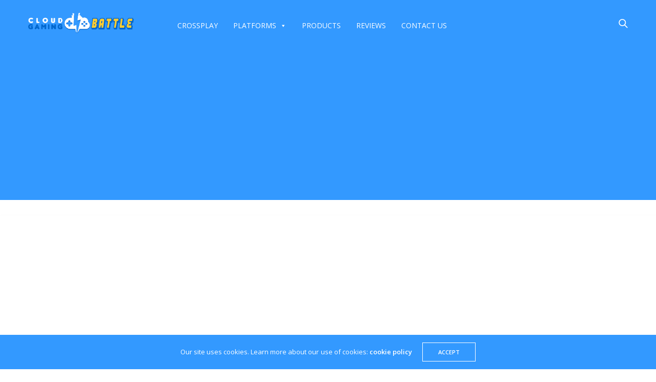

--- FILE ---
content_type: text/html; charset=UTF-8
request_url: https://www.cloudgamingbattle.com/crossplay/hyper-scape-crossplay-videos/
body_size: 20157
content:
<!doctype html>
<html lang="en-US">
<head>
	<meta charset="UTF-8">
	<meta name="viewport" content="width=device-width, initial-scale=1, maximum-scale=1, viewport-fit=cover">
	<link rel="profile" href="https://gmpg.org/xfn/11">
	<meta name='robots' content='index, follow, max-image-preview:large, max-snippet:-1, max-video-preview:-1' />
<meta property="og:title" content="Hyper Scape Crossplay Videos"/>
<meta property="og:description" content=""/>
<meta property="og:type" content="article"/>
<meta property="og:article:published_time" content="2020-09-30 12:42:22"/>
<meta property="og:article:modified_time" content="2020-09-30 12:45:52"/>
<meta name="twitter:card" content="summary">
<meta name="twitter:title" content="Hyper Scape Crossplay Videos"/>
<meta name="twitter:description" content=""/>
<meta name="author" content="Blacknight"/>

	<!-- This site is optimized with the Yoast SEO plugin v26.7 - https://yoast.com/wordpress/plugins/seo/ -->
	<title>Hyper Scape Crossplay Videos - Cloud Gaming Battle</title>
	<link rel="canonical" href="https://www.cloudgamingbattle.com/crossplay/hyper-scape-crossplay-videos/" />
	<meta property="og:url" content="https://www.cloudgamingbattle.com/crossplay/hyper-scape-crossplay-videos/" />
	<meta property="og:site_name" content="Cloud Gaming Battle" />
	<meta property="article:modified_time" content="2020-09-30T16:45:52+00:00" />
	<script type="application/ld+json" class="yoast-schema-graph">{"@context":"https://schema.org","@graph":[{"@type":"WebPage","@id":"https://www.cloudgamingbattle.com/crossplay/hyper-scape-crossplay-videos/","url":"https://www.cloudgamingbattle.com/crossplay/hyper-scape-crossplay-videos/","name":"Hyper Scape Crossplay Videos - Cloud Gaming Battle","isPartOf":{"@id":"https://www.cloudgamingbattle.com/#website"},"datePublished":"2020-09-30T16:42:22+00:00","dateModified":"2020-09-30T16:45:52+00:00","breadcrumb":{"@id":"https://www.cloudgamingbattle.com/crossplay/hyper-scape-crossplay-videos/#breadcrumb"},"inLanguage":"en-US","potentialAction":[{"@type":"ReadAction","target":["https://www.cloudgamingbattle.com/crossplay/hyper-scape-crossplay-videos/"]}]},{"@type":"BreadcrumbList","@id":"https://www.cloudgamingbattle.com/crossplay/hyper-scape-crossplay-videos/#breadcrumb","itemListElement":[{"@type":"ListItem","position":1,"name":"Home","item":"https://www.cloudgamingbattle.com/"},{"@type":"ListItem","position":2,"name":"Crossplay","item":"https://www.cloudgamingbattle.com/crossplay/"},{"@type":"ListItem","position":3,"name":"Hyper Scape Crossplay Videos"}]},{"@type":"WebSite","@id":"https://www.cloudgamingbattle.com/#website","url":"https://www.cloudgamingbattle.com/","name":"Cloud Gaming Battle","description":"Home of Cloudhopping","publisher":{"@id":"https://www.cloudgamingbattle.com/#organization"},"potentialAction":[{"@type":"SearchAction","target":{"@type":"EntryPoint","urlTemplate":"https://www.cloudgamingbattle.com/?s={search_term_string}"},"query-input":{"@type":"PropertyValueSpecification","valueRequired":true,"valueName":"search_term_string"}}],"inLanguage":"en-US"},{"@type":"Organization","@id":"https://www.cloudgamingbattle.com/#organization","name":"Cloud Gaming Battle","url":"https://www.cloudgamingbattle.com/","logo":{"@type":"ImageObject","inLanguage":"en-US","@id":"https://www.cloudgamingbattle.com/#/schema/logo/image/","url":"https://i2.wp.com/www.cloudgamingbattle.com/wp-content/uploads/2020/05/logo-1-solid.png?fit=1000%2C1000&ssl=1","contentUrl":"https://i2.wp.com/www.cloudgamingbattle.com/wp-content/uploads/2020/05/logo-1-solid.png?fit=1000%2C1000&ssl=1","width":1000,"height":1000,"caption":"Cloud Gaming Battle"},"image":{"@id":"https://www.cloudgamingbattle.com/#/schema/logo/image/"}}]}</script>
	<!-- / Yoast SEO plugin. -->


<link rel='dns-prefetch' href='//cdn.plyr.io' />
<link rel='dns-prefetch' href='//fonts.googleapis.com' />
<link rel="alternate" type="application/rss+xml" title="Cloud Gaming Battle &raquo; Feed" href="https://www.cloudgamingbattle.com/feed/" />
<link rel="alternate" type="application/rss+xml" title="Cloud Gaming Battle &raquo; Comments Feed" href="https://www.cloudgamingbattle.com/comments/feed/" />
<link rel="preconnect" href="//fonts.gstatic.com/" crossorigin><link rel="alternate" title="oEmbed (JSON)" type="application/json+oembed" href="https://www.cloudgamingbattle.com/wp-json/oembed/1.0/embed?url=https%3A%2F%2Fwww.cloudgamingbattle.com%2Fcrossplay%2Fhyper-scape-crossplay-videos%2F" />
<link rel="alternate" title="oEmbed (XML)" type="text/xml+oembed" href="https://www.cloudgamingbattle.com/wp-json/oembed/1.0/embed?url=https%3A%2F%2Fwww.cloudgamingbattle.com%2Fcrossplay%2Fhyper-scape-crossplay-videos%2F&#038;format=xml" />
<!-- www.cloudgamingbattle.com is managing ads with Advanced Ads 2.0.16 – https://wpadvancedads.com/ --><script id="cloud-ready">
			window.advanced_ads_ready=function(e,a){a=a||"complete";var d=function(e){return"interactive"===a?"loading"!==e:"complete"===e};d(document.readyState)?e():document.addEventListener("readystatechange",(function(a){d(a.target.readyState)&&e()}),{once:"interactive"===a})},window.advanced_ads_ready_queue=window.advanced_ads_ready_queue||[];		</script>
		<style id='wp-img-auto-sizes-contain-inline-css' type='text/css'>
img:is([sizes=auto i],[sizes^="auto," i]){contain-intrinsic-size:3000px 1500px}
/*# sourceURL=wp-img-auto-sizes-contain-inline-css */
</style>
<link rel='stylesheet' id='acy_front_messages_css-css' href='https://www.cloudgamingbattle.com/wp-content/plugins/acymailing/media/css/front/messages.min.css?v=1767713406&#038;ver=6.9' media='all' />
<link rel='stylesheet' id='genesis-blocks-style-css-css' href='https://www.cloudgamingbattle.com/wp-content/plugins/genesis-blocks/dist/style-blocks.build.css?ver=1764948607' media='all' />
<style id='wp-emoji-styles-inline-css' type='text/css'>

	img.wp-smiley, img.emoji {
		display: inline !important;
		border: none !important;
		box-shadow: none !important;
		height: 1em !important;
		width: 1em !important;
		margin: 0 0.07em !important;
		vertical-align: -0.1em !important;
		background: none !important;
		padding: 0 !important;
	}
/*# sourceURL=wp-emoji-styles-inline-css */
</style>
<link rel='stylesheet' id='wp-block-library-css' href='https://www.cloudgamingbattle.com/wp-includes/css/dist/block-library/style.min.css?ver=6.9' media='all' />
<style id='global-styles-inline-css' type='text/css'>
:root{--wp--preset--aspect-ratio--square: 1;--wp--preset--aspect-ratio--4-3: 4/3;--wp--preset--aspect-ratio--3-4: 3/4;--wp--preset--aspect-ratio--3-2: 3/2;--wp--preset--aspect-ratio--2-3: 2/3;--wp--preset--aspect-ratio--16-9: 16/9;--wp--preset--aspect-ratio--9-16: 9/16;--wp--preset--color--black: #000000;--wp--preset--color--cyan-bluish-gray: #abb8c3;--wp--preset--color--white: #ffffff;--wp--preset--color--pale-pink: #f78da7;--wp--preset--color--vivid-red: #cf2e2e;--wp--preset--color--luminous-vivid-orange: #ff6900;--wp--preset--color--luminous-vivid-amber: #fcb900;--wp--preset--color--light-green-cyan: #7bdcb5;--wp--preset--color--vivid-green-cyan: #00d084;--wp--preset--color--pale-cyan-blue: #8ed1fc;--wp--preset--color--vivid-cyan-blue: #0693e3;--wp--preset--color--vivid-purple: #9b51e0;--wp--preset--color--thb-accent: #3399ff;--wp--preset--gradient--vivid-cyan-blue-to-vivid-purple: linear-gradient(135deg,rgb(6,147,227) 0%,rgb(155,81,224) 100%);--wp--preset--gradient--light-green-cyan-to-vivid-green-cyan: linear-gradient(135deg,rgb(122,220,180) 0%,rgb(0,208,130) 100%);--wp--preset--gradient--luminous-vivid-amber-to-luminous-vivid-orange: linear-gradient(135deg,rgb(252,185,0) 0%,rgb(255,105,0) 100%);--wp--preset--gradient--luminous-vivid-orange-to-vivid-red: linear-gradient(135deg,rgb(255,105,0) 0%,rgb(207,46,46) 100%);--wp--preset--gradient--very-light-gray-to-cyan-bluish-gray: linear-gradient(135deg,rgb(238,238,238) 0%,rgb(169,184,195) 100%);--wp--preset--gradient--cool-to-warm-spectrum: linear-gradient(135deg,rgb(74,234,220) 0%,rgb(151,120,209) 20%,rgb(207,42,186) 40%,rgb(238,44,130) 60%,rgb(251,105,98) 80%,rgb(254,248,76) 100%);--wp--preset--gradient--blush-light-purple: linear-gradient(135deg,rgb(255,206,236) 0%,rgb(152,150,240) 100%);--wp--preset--gradient--blush-bordeaux: linear-gradient(135deg,rgb(254,205,165) 0%,rgb(254,45,45) 50%,rgb(107,0,62) 100%);--wp--preset--gradient--luminous-dusk: linear-gradient(135deg,rgb(255,203,112) 0%,rgb(199,81,192) 50%,rgb(65,88,208) 100%);--wp--preset--gradient--pale-ocean: linear-gradient(135deg,rgb(255,245,203) 0%,rgb(182,227,212) 50%,rgb(51,167,181) 100%);--wp--preset--gradient--electric-grass: linear-gradient(135deg,rgb(202,248,128) 0%,rgb(113,206,126) 100%);--wp--preset--gradient--midnight: linear-gradient(135deg,rgb(2,3,129) 0%,rgb(40,116,252) 100%);--wp--preset--font-size--small: 13px;--wp--preset--font-size--medium: 20px;--wp--preset--font-size--large: 36px;--wp--preset--font-size--x-large: 42px;--wp--preset--spacing--20: 0.44rem;--wp--preset--spacing--30: 0.67rem;--wp--preset--spacing--40: 1rem;--wp--preset--spacing--50: 1.5rem;--wp--preset--spacing--60: 2.25rem;--wp--preset--spacing--70: 3.38rem;--wp--preset--spacing--80: 5.06rem;--wp--preset--shadow--natural: 6px 6px 9px rgba(0, 0, 0, 0.2);--wp--preset--shadow--deep: 12px 12px 50px rgba(0, 0, 0, 0.4);--wp--preset--shadow--sharp: 6px 6px 0px rgba(0, 0, 0, 0.2);--wp--preset--shadow--outlined: 6px 6px 0px -3px rgb(255, 255, 255), 6px 6px rgb(0, 0, 0);--wp--preset--shadow--crisp: 6px 6px 0px rgb(0, 0, 0);}:where(.is-layout-flex){gap: 0.5em;}:where(.is-layout-grid){gap: 0.5em;}body .is-layout-flex{display: flex;}.is-layout-flex{flex-wrap: wrap;align-items: center;}.is-layout-flex > :is(*, div){margin: 0;}body .is-layout-grid{display: grid;}.is-layout-grid > :is(*, div){margin: 0;}:where(.wp-block-columns.is-layout-flex){gap: 2em;}:where(.wp-block-columns.is-layout-grid){gap: 2em;}:where(.wp-block-post-template.is-layout-flex){gap: 1.25em;}:where(.wp-block-post-template.is-layout-grid){gap: 1.25em;}.has-black-color{color: var(--wp--preset--color--black) !important;}.has-cyan-bluish-gray-color{color: var(--wp--preset--color--cyan-bluish-gray) !important;}.has-white-color{color: var(--wp--preset--color--white) !important;}.has-pale-pink-color{color: var(--wp--preset--color--pale-pink) !important;}.has-vivid-red-color{color: var(--wp--preset--color--vivid-red) !important;}.has-luminous-vivid-orange-color{color: var(--wp--preset--color--luminous-vivid-orange) !important;}.has-luminous-vivid-amber-color{color: var(--wp--preset--color--luminous-vivid-amber) !important;}.has-light-green-cyan-color{color: var(--wp--preset--color--light-green-cyan) !important;}.has-vivid-green-cyan-color{color: var(--wp--preset--color--vivid-green-cyan) !important;}.has-pale-cyan-blue-color{color: var(--wp--preset--color--pale-cyan-blue) !important;}.has-vivid-cyan-blue-color{color: var(--wp--preset--color--vivid-cyan-blue) !important;}.has-vivid-purple-color{color: var(--wp--preset--color--vivid-purple) !important;}.has-black-background-color{background-color: var(--wp--preset--color--black) !important;}.has-cyan-bluish-gray-background-color{background-color: var(--wp--preset--color--cyan-bluish-gray) !important;}.has-white-background-color{background-color: var(--wp--preset--color--white) !important;}.has-pale-pink-background-color{background-color: var(--wp--preset--color--pale-pink) !important;}.has-vivid-red-background-color{background-color: var(--wp--preset--color--vivid-red) !important;}.has-luminous-vivid-orange-background-color{background-color: var(--wp--preset--color--luminous-vivid-orange) !important;}.has-luminous-vivid-amber-background-color{background-color: var(--wp--preset--color--luminous-vivid-amber) !important;}.has-light-green-cyan-background-color{background-color: var(--wp--preset--color--light-green-cyan) !important;}.has-vivid-green-cyan-background-color{background-color: var(--wp--preset--color--vivid-green-cyan) !important;}.has-pale-cyan-blue-background-color{background-color: var(--wp--preset--color--pale-cyan-blue) !important;}.has-vivid-cyan-blue-background-color{background-color: var(--wp--preset--color--vivid-cyan-blue) !important;}.has-vivid-purple-background-color{background-color: var(--wp--preset--color--vivid-purple) !important;}.has-black-border-color{border-color: var(--wp--preset--color--black) !important;}.has-cyan-bluish-gray-border-color{border-color: var(--wp--preset--color--cyan-bluish-gray) !important;}.has-white-border-color{border-color: var(--wp--preset--color--white) !important;}.has-pale-pink-border-color{border-color: var(--wp--preset--color--pale-pink) !important;}.has-vivid-red-border-color{border-color: var(--wp--preset--color--vivid-red) !important;}.has-luminous-vivid-orange-border-color{border-color: var(--wp--preset--color--luminous-vivid-orange) !important;}.has-luminous-vivid-amber-border-color{border-color: var(--wp--preset--color--luminous-vivid-amber) !important;}.has-light-green-cyan-border-color{border-color: var(--wp--preset--color--light-green-cyan) !important;}.has-vivid-green-cyan-border-color{border-color: var(--wp--preset--color--vivid-green-cyan) !important;}.has-pale-cyan-blue-border-color{border-color: var(--wp--preset--color--pale-cyan-blue) !important;}.has-vivid-cyan-blue-border-color{border-color: var(--wp--preset--color--vivid-cyan-blue) !important;}.has-vivid-purple-border-color{border-color: var(--wp--preset--color--vivid-purple) !important;}.has-vivid-cyan-blue-to-vivid-purple-gradient-background{background: var(--wp--preset--gradient--vivid-cyan-blue-to-vivid-purple) !important;}.has-light-green-cyan-to-vivid-green-cyan-gradient-background{background: var(--wp--preset--gradient--light-green-cyan-to-vivid-green-cyan) !important;}.has-luminous-vivid-amber-to-luminous-vivid-orange-gradient-background{background: var(--wp--preset--gradient--luminous-vivid-amber-to-luminous-vivid-orange) !important;}.has-luminous-vivid-orange-to-vivid-red-gradient-background{background: var(--wp--preset--gradient--luminous-vivid-orange-to-vivid-red) !important;}.has-very-light-gray-to-cyan-bluish-gray-gradient-background{background: var(--wp--preset--gradient--very-light-gray-to-cyan-bluish-gray) !important;}.has-cool-to-warm-spectrum-gradient-background{background: var(--wp--preset--gradient--cool-to-warm-spectrum) !important;}.has-blush-light-purple-gradient-background{background: var(--wp--preset--gradient--blush-light-purple) !important;}.has-blush-bordeaux-gradient-background{background: var(--wp--preset--gradient--blush-bordeaux) !important;}.has-luminous-dusk-gradient-background{background: var(--wp--preset--gradient--luminous-dusk) !important;}.has-pale-ocean-gradient-background{background: var(--wp--preset--gradient--pale-ocean) !important;}.has-electric-grass-gradient-background{background: var(--wp--preset--gradient--electric-grass) !important;}.has-midnight-gradient-background{background: var(--wp--preset--gradient--midnight) !important;}.has-small-font-size{font-size: var(--wp--preset--font-size--small) !important;}.has-medium-font-size{font-size: var(--wp--preset--font-size--medium) !important;}.has-large-font-size{font-size: var(--wp--preset--font-size--large) !important;}.has-x-large-font-size{font-size: var(--wp--preset--font-size--x-large) !important;}
/*# sourceURL=global-styles-inline-css */
</style>

<style id='classic-theme-styles-inline-css' type='text/css'>
/*! This file is auto-generated */
.wp-block-button__link{color:#fff;background-color:#32373c;border-radius:9999px;box-shadow:none;text-decoration:none;padding:calc(.667em + 2px) calc(1.333em + 2px);font-size:1.125em}.wp-block-file__button{background:#32373c;color:#fff;text-decoration:none}
/*# sourceURL=/wp-includes/css/classic-themes.min.css */
</style>
<link rel='stylesheet' id='wp-components-css' href='https://www.cloudgamingbattle.com/wp-includes/css/dist/components/style.min.css?ver=6.9' media='all' />
<link rel='stylesheet' id='wp-preferences-css' href='https://www.cloudgamingbattle.com/wp-includes/css/dist/preferences/style.min.css?ver=6.9' media='all' />
<link rel='stylesheet' id='wp-block-editor-css' href='https://www.cloudgamingbattle.com/wp-includes/css/dist/block-editor/style.min.css?ver=6.9' media='all' />
<link rel='stylesheet' id='popup-maker-block-library-style-css' href='https://www.cloudgamingbattle.com/wp-content/plugins/popup-maker/dist/packages/block-library-style.css?ver=dbea705cfafe089d65f1' media='all' />
<link rel='stylesheet' id='poll-maker-ays-css' href='https://www.cloudgamingbattle.com/wp-content/plugins/poll-maker/public/css/poll-maker-ays-public.css?ver=6.1.9' media='all' />
<link rel='stylesheet' id='ub-extension-style-css-css' href='https://www.cloudgamingbattle.com/wp-content/plugins/ultimate-blocks/src/extensions/style.css?ver=6.9' media='all' />
<link rel='stylesheet' id='easyazon-addition-popovers-css' href='https://www.cloudgamingbattle.com/wp-content/plugins/easyazon/addition/components/popovers/resources/popovers.css?ver=5.1.1' media='all' />
<link rel='stylesheet' id='megamenu-css' href='https://www.cloudgamingbattle.com/wp-content/uploads/maxmegamenu/style.css?ver=4d6415' media='all' />
<link rel='stylesheet' id='dashicons-css' href='https://www.cloudgamingbattle.com/wp-includes/css/dashicons.min.css?ver=6.9' media='all' />
<link rel='stylesheet' id='thb-fa-css' href='https://www.cloudgamingbattle.com/wp-content/themes/goodlife-wp/assets/css/font-awesome.min.css?ver=4.7.0' media='all' />
<link rel='stylesheet' id='thb-app-css' href='https://www.cloudgamingbattle.com/wp-content/themes/goodlife-wp/assets/css/app.css?ver=4.6.0' media='all' />
<style id='thb-app-inline-css' type='text/css'>
body {font-family:Open Sans, 'BlinkMacSystemFont', -apple-system, 'Roboto', 'Lucida Sans';}h1, h2, h3, h4, h5, h6 {font-family:Poppins;}.subheader {background-color:#3399ff !important;}.subheader.dark ul > li .sub-menu,.subheader.light ul > li .sub-menu {background:#37a5ff;}.subheader ul {font-weight:normal;}@media only screen and (min-width:48.063em) {.header {}}.header {background-color:#3399ff !important;}@media only screen and (min-width:64.063em) {.header .logo .logoimg {max-height:40px;}}@media only screen and (max-width:64.063em) {.header .logo .logoimg {max-height:;}}@media only screen and (min-width:64.063em) {.subheader.fixed .logo .logolink .logoimg {max-height:30px;}}.menu-holder.style1.dark {background-color: !important;}#mobile-menu {background-color: !important;}a:hover, .menu-holder ul li.menu-item-mega-parent .thb_mega_menu_holder .thb_mega_menu li.active a,.menu-holder ul li.sfHover > a, .subcategory_container .thb-sibling-categories li a:hover,label small, .more-link, .comment-respond .comment-reply-title small a, .btn.accent-transparent, .button.accent-transparent, input[type=submit].accent-transparent, .category_title.search span, .video_playlist .video_play.video-active .post-title h6, .menu-holder.dark ul li .sub-menu a:hover, .menu-holder.dark ul.sf-menu > li > a:hover, .post .post-bottom-meta a:hover,.thb-title-color-hover .post .post-title .entry-title a:hover,.btn.accent-border, .button.accent-border, input[type=submit].accent-border {color:#3399ff;}ul.point-list li:before, ol.point-list li:before, .post .article-tags .tags-title, .post.post-overlay .post-gallery .counts,.post-review ul li .progress span, .post-review .average, .category-title.style1 .category-header, .widget.widget_topreviews .style1 li .progress, .btn.black:hover, .button.black:hover, input[type=submit].black:hover, .btn.white:hover, .button.white:hover, input[type=submit].white:hover, .btn.accent:hover, .button.accent:hover, input[type=submit].accent:hover, .btn.accent-transparent:hover, .button.accent-transparent:hover, input[type=submit].accent-transparent:hover, #scroll_totop:hover, .subheader.fixed > .row .progress, #mobile-menu.style2, .thb-cookie-bar,.btn.accent-fill, .button.accent-fill, input[type=submit].accent-fill {background-color:#3399ff;}.plyr__control--overlaid,.plyr--video .plyr__control.plyr__tab-focus, .plyr--video .plyr__control:hover, .plyr--video .plyr__control[aria-expanded=true] {background:#3399ff;}.plyr--full-ui input[type=range] {color:#3399ff;}.menu-holder ul li.menu-item-mega-parent .thb_mega_menu_holder, .btn.black:hover, .button.black:hover, input[type=submit].black:hover, .btn.accent, .button.accent, input[type=submit].accent, .btn.white:hover, .button.white:hover, input[type=submit].white:hover, .btn.accent:hover, .button.accent:hover, input[type=submit].accent:hover, .btn.accent-transparent, .button.accent-transparent, input[type=submit].accent-transparent,.quick_search .quick_searchform,.btn.accent-border, .button.accent-border, input[type=submit].accent-border,.btn.accent-fill, .button.accent-fill, input[type=submit].accent-fill {border-color:#3399ff;}.btn.accent-fill:hover, .button.accent-fill:hover, input[type=submit].accent-fill:hover {border-color:#2f8deb;background-color:#2f8deb;}.quick_search .quick_searchform input[type="submit"] {background:rgba(51,153,255, .1);}.quick_search .quick_searchform:after {border-bottom-color:#3399ff;}.quick_search .quick_searchform input[type="submit"]:hover {background:rgba(51,153,255, .2);}.post .article-tags .tags-title:after {border-left-color:#3399ff;}.rtl .post .article-tags .tags-title:after {border-right-color:#3399ff;}.circle_rating .circle_perc {stroke:#3399ff;}.header .quick_search.active .quick_search_icon,.menu-right-content .quick_search.active .quick_search_icon,.post .post-bottom-meta a:hover .comment_icon,.btn.accent-border .thb-next-arrow,.button.accent-border .thb-next-arrow,input[type=submit].accent-border .thb-next-arrow,.btn.accent-transparent .thb-next-arrow,.button.accent-transparent .thb-next-arrow,input[type=submit].accent-transparent .thb-next-arrow {fill:#3399ff;}.post .post-content p a {border-color:#4de6ff;-moz-box-shadow:inset 0 -5px 0 #4de6ff;-webkit-box-shadow:inset 0 -5px 0 #4de6ff;box-shadow:inset 0 -5px 0 #4de6ff;}.post.carousel-listing.slick-current:after {-moz-box-shadow:inset 0 4px 0 0 #3399ff;-webkit-box-shadow:inset 0 4px 0 0 #3399ff;box-shadow:inset 0 4px 0 0 #3399ff;}.post .post-content p a:hover {background:#4de6ff;}input[type="submit"],submit,.button,.btn {}.post .post-bottom-meta {font-weight:normal;}.post .post-category {font-weight:normal;}.widget > strong {font-weight:normal;}h1,.h1 {font-family:Fredoka, 'BlinkMacSystemFont', -apple-system, 'Roboto', 'Lucida Sans';font-weight:normal;}h2 {font-family:Fredoka, 'BlinkMacSystemFont', -apple-system, 'Roboto', 'Lucida Sans';font-weight:normal;}h3 {font-family:Fredoka, 'BlinkMacSystemFont', -apple-system, 'Roboto', 'Lucida Sans';font-weight:normal;}h4 {font-family:Fredoka, 'BlinkMacSystemFont', -apple-system, 'Roboto', 'Lucida Sans';font-weight:normal;}h5 {font-family:Fredoka, 'BlinkMacSystemFont', -apple-system, 'Roboto', 'Lucida Sans';font-weight:normal;font-size:21px;}h6 {font-family:Fredoka, 'BlinkMacSystemFont', -apple-system, 'Roboto', 'Lucida Sans';font-weight:normal;font-size:18px;}.post .post-title h1 {font-weight:normal;font-size:21px;}.menu-holder ul.sf-menu > li > a {}.menu-holder ul.sf-menu > li > a {font-weight:normal;}.menu-holder ul li .sub-menu li a,.menu-holder ul li.menu-item-mega-parent .thb_mega_menu_holder .thb_mega_menu li > a {}.menu-holder ul li .sub-menu li a,.menu-holder ul li.menu-item-mega-parent .thb_mega_menu_holder .thb_mega_menu li > a {font-weight:normal;}.mobile-menu li a {}.mobile-menu li a {font-weight:normal;}.mobile-menu .sub-menu li a {font-weight:normal;}.mobile-menu .sub-menu li a {}.header .menu-holder ul.sf-menu > li.menu-item-category-77 > a:hover,.menu-holder.style1 ul.sf-menu > li.menu-item-category-77 > a:hover,.menu-holder ul li.menu-item-mega-parent .thb_mega_menu_holder .thb_mega_menu li.menu-item-category-77 > a:hover,.menu-holder ul li.menu-item-mega-parent .thb_mega_menu_holder .thb_mega_menu li.menu-item-category-77.active > a,.menu-holder ul li .sub-menu li.menu-item-category-77 > a:hover,.post .single_category_title.category-link-77 {color:#8a58f4;}.menu-holder ul.sf-menu > li.menu-item-category-77 > a + .thb_mega_menu_holder {border-color:#8a58f4;}.post .single_category_title.category-boxed-link-77.boxed-link,.category_title.cat-77:before,.category-title.style1 .category-header.cat-77,.category_title.style3.cat-77 h4:before {background-color:#8a58f4;}.post.carousel-style2[data-catid="77"]:hover {background-color:#8a58f4;}.header .menu-holder ul.sf-menu > li.menu-item-category-34 > a:hover,.menu-holder.style1 ul.sf-menu > li.menu-item-category-34 > a:hover,.menu-holder ul li.menu-item-mega-parent .thb_mega_menu_holder .thb_mega_menu li.menu-item-category-34 > a:hover,.menu-holder ul li.menu-item-mega-parent .thb_mega_menu_holder .thb_mega_menu li.menu-item-category-34.active > a,.menu-holder ul li .sub-menu li.menu-item-category-34 > a:hover,.post .single_category_title.category-link-34 {color:#ffcc33;}.menu-holder ul.sf-menu > li.menu-item-category-34 > a + .thb_mega_menu_holder {border-color:#ffcc33;}.post .single_category_title.category-boxed-link-34.boxed-link,.category_title.cat-34:before,.category-title.style1 .category-header.cat-34,.category_title.style3.cat-34 h4:before {background-color:#ffcc33;}.post.carousel-style2[data-catid="34"]:hover {background-color:#ffcc33;}.header .menu-holder ul.sf-menu > li.menu-item-category-43 > a:hover,.menu-holder.style1 ul.sf-menu > li.menu-item-category-43 > a:hover,.menu-holder ul li.menu-item-mega-parent .thb_mega_menu_holder .thb_mega_menu li.menu-item-category-43 > a:hover,.menu-holder ul li.menu-item-mega-parent .thb_mega_menu_holder .thb_mega_menu li.menu-item-category-43.active > a,.menu-holder ul li .sub-menu li.menu-item-category-43 > a:hover,.post .single_category_title.category-link-43 {color:#2d2c2c;}.menu-holder ul.sf-menu > li.menu-item-category-43 > a + .thb_mega_menu_holder {border-color:#2d2c2c;}.post .single_category_title.category-boxed-link-43.boxed-link,.category_title.cat-43:before,.category-title.style1 .category-header.cat-43,.category_title.style3.cat-43 h4:before {background-color:#2d2c2c;}.post.carousel-style2[data-catid="43"]:hover {background-color:#2d2c2c;}.header .menu-holder ul.sf-menu > li.menu-item-category-36 > a:hover,.menu-holder.style1 ul.sf-menu > li.menu-item-category-36 > a:hover,.menu-holder ul li.menu-item-mega-parent .thb_mega_menu_holder .thb_mega_menu li.menu-item-category-36 > a:hover,.menu-holder ul li.menu-item-mega-parent .thb_mega_menu_holder .thb_mega_menu li.menu-item-category-36.active > a,.menu-holder ul li .sub-menu li.menu-item-category-36 > a:hover,.post .single_category_title.category-link-36 {color:#00ccff;}.menu-holder ul.sf-menu > li.menu-item-category-36 > a + .thb_mega_menu_holder {border-color:#00ccff;}.post .single_category_title.category-boxed-link-36.boxed-link,.category_title.cat-36:before,.category-title.style1 .category-header.cat-36,.category_title.style3.cat-36 h4:before {background-color:#00ccff;}.post.carousel-style2[data-catid="36"]:hover {background-color:#00ccff;}.header .menu-holder ul.sf-menu > li.menu-item-category-8 > a:hover,.menu-holder.style1 ul.sf-menu > li.menu-item-category-8 > a:hover,.menu-holder ul li.menu-item-mega-parent .thb_mega_menu_holder .thb_mega_menu li.menu-item-category-8 > a:hover,.menu-holder ul li.menu-item-mega-parent .thb_mega_menu_holder .thb_mega_menu li.menu-item-category-8.active > a,.menu-holder ul li .sub-menu li.menu-item-category-8 > a:hover,.post .single_category_title.category-link-8 {color:#ffcc33;}.menu-holder ul.sf-menu > li.menu-item-category-8 > a + .thb_mega_menu_holder {border-color:#ffcc33;}.post .single_category_title.category-boxed-link-8.boxed-link,.category_title.cat-8:before,.category-title.style1 .category-header.cat-8,.category_title.style3.cat-8 h4:before {background-color:#ffcc33;}.post.carousel-style2[data-catid="8"]:hover {background-color:#ffcc33;}.header .menu-holder ul.sf-menu > li.menu-item-category-2 > a:hover,.menu-holder.style1 ul.sf-menu > li.menu-item-category-2 > a:hover,.menu-holder ul li.menu-item-mega-parent .thb_mega_menu_holder .thb_mega_menu li.menu-item-category-2 > a:hover,.menu-holder ul li.menu-item-mega-parent .thb_mega_menu_holder .thb_mega_menu li.menu-item-category-2.active > a,.menu-holder ul li .sub-menu li.menu-item-category-2 > a:hover,.post .single_category_title.category-link-2 {color:#76b900;}.menu-holder ul.sf-menu > li.menu-item-category-2 > a + .thb_mega_menu_holder {border-color:#76b900;}.post .single_category_title.category-boxed-link-2.boxed-link,.category_title.cat-2:before,.category-title.style1 .category-header.cat-2,.category_title.style3.cat-2 h4:before {background-color:#76b900;}.post.carousel-style2[data-catid="2"]:hover {background-color:#76b900;}.header .menu-holder ul.sf-menu > li.menu-item-category-99 > a:hover,.menu-holder.style1 ul.sf-menu > li.menu-item-category-99 > a:hover,.menu-holder ul li.menu-item-mega-parent .thb_mega_menu_holder .thb_mega_menu li.menu-item-category-99 > a:hover,.menu-holder ul li.menu-item-mega-parent .thb_mega_menu_holder .thb_mega_menu li.menu-item-category-99.active > a,.menu-holder ul li .sub-menu li.menu-item-category-99 > a:hover,.post .single_category_title.category-link-99 {color:#ef4444;}.menu-holder ul.sf-menu > li.menu-item-category-99 > a + .thb_mega_menu_holder {border-color:#ef4444;}.post .single_category_title.category-boxed-link-99.boxed-link,.category_title.cat-99:before,.category-title.style1 .category-header.cat-99,.category_title.style3.cat-99 h4:before {background-color:#ef4444;}.post.carousel-style2[data-catid="99"]:hover {background-color:#ef4444;}.header .menu-holder ul.sf-menu > li.menu-item-category-73 > a:hover,.menu-holder.style1 ul.sf-menu > li.menu-item-category-73 > a:hover,.menu-holder ul li.menu-item-mega-parent .thb_mega_menu_holder .thb_mega_menu li.menu-item-category-73 > a:hover,.menu-holder ul li.menu-item-mega-parent .thb_mega_menu_holder .thb_mega_menu li.menu-item-category-73.active > a,.menu-holder ul li .sub-menu li.menu-item-category-73 > a:hover,.post .single_category_title.category-link-73 {color:#da4c58;}.menu-holder ul.sf-menu > li.menu-item-category-73 > a + .thb_mega_menu_holder {border-color:#da4c58;}.post .single_category_title.category-boxed-link-73.boxed-link,.category_title.cat-73:before,.category-title.style1 .category-header.cat-73,.category_title.style3.cat-73 h4:before {background-color:#da4c58;}.post.carousel-style2[data-catid="73"]:hover {background-color:#da4c58;}.header .menu-holder ul.sf-menu > li.menu-item-category-35 > a:hover,.menu-holder.style1 ul.sf-menu > li.menu-item-category-35 > a:hover,.menu-holder ul li.menu-item-mega-parent .thb_mega_menu_holder .thb_mega_menu li.menu-item-category-35 > a:hover,.menu-holder ul li.menu-item-mega-parent .thb_mega_menu_holder .thb_mega_menu li.menu-item-category-35.active > a,.menu-holder ul li .sub-menu li.menu-item-category-35 > a:hover,.post .single_category_title.category-link-35 {color:#9146ff;}.menu-holder ul.sf-menu > li.menu-item-category-35 > a + .thb_mega_menu_holder {border-color:#9146ff;}.post .single_category_title.category-boxed-link-35.boxed-link,.category_title.cat-35:before,.category-title.style1 .category-header.cat-35,.category_title.style3.cat-35 h4:before {background-color:#9146ff;}.post.carousel-style2[data-catid="35"]:hover {background-color:#9146ff;}.header .menu-holder ul.sf-menu > li.menu-item-category-39 > a:hover,.menu-holder.style1 ul.sf-menu > li.menu-item-category-39 > a:hover,.menu-holder ul li.menu-item-mega-parent .thb_mega_menu_holder .thb_mega_menu li.menu-item-category-39 > a:hover,.menu-holder ul li.menu-item-mega-parent .thb_mega_menu_holder .thb_mega_menu li.menu-item-category-39.active > a,.menu-holder ul li .sub-menu li.menu-item-category-39 > a:hover,.post .single_category_title.category-link-39 {color:#218cc8;}.menu-holder ul.sf-menu > li.menu-item-category-39 > a + .thb_mega_menu_holder {border-color:#218cc8;}.post .single_category_title.category-boxed-link-39.boxed-link,.category_title.cat-39:before,.category-title.style1 .category-header.cat-39,.category_title.style3.cat-39 h4:before {background-color:#218cc8;}.post.carousel-style2[data-catid="39"]:hover {background-color:#218cc8;}.header .menu-holder ul.sf-menu > li.menu-item-category-90 > a:hover,.menu-holder.style1 ul.sf-menu > li.menu-item-category-90 > a:hover,.menu-holder ul li.menu-item-mega-parent .thb_mega_menu_holder .thb_mega_menu li.menu-item-category-90 > a:hover,.menu-holder ul li.menu-item-mega-parent .thb_mega_menu_holder .thb_mega_menu li.menu-item-category-90.active > a,.menu-holder ul li .sub-menu li.menu-item-category-90 > a:hover,.post .single_category_title.category-link-90 {color:#e8da20;}.menu-holder ul.sf-menu > li.menu-item-category-90 > a + .thb_mega_menu_holder {border-color:#e8da20;}.post .single_category_title.category-boxed-link-90.boxed-link,.category_title.cat-90:before,.category-title.style1 .category-header.cat-90,.category_title.style3.cat-90 h4:before {background-color:#e8da20;}.post.carousel-style2[data-catid="90"]:hover {background-color:#e8da20;}.header .menu-holder ul.sf-menu > li.menu-item-category-98 > a:hover,.menu-holder.style1 ul.sf-menu > li.menu-item-category-98 > a:hover,.menu-holder ul li.menu-item-mega-parent .thb_mega_menu_holder .thb_mega_menu li.menu-item-category-98 > a:hover,.menu-holder ul li.menu-item-mega-parent .thb_mega_menu_holder .thb_mega_menu li.menu-item-category-98.active > a,.menu-holder ul li .sub-menu li.menu-item-category-98 > a:hover,.post .single_category_title.category-link-98 {color:#7655fe;}.menu-holder ul.sf-menu > li.menu-item-category-98 > a + .thb_mega_menu_holder {border-color:#7655fe;}.post .single_category_title.category-boxed-link-98.boxed-link,.category_title.cat-98:before,.category-title.style1 .category-header.cat-98,.category_title.style3.cat-98 h4:before {background-color:#7655fe;}.post.carousel-style2[data-catid="98"]:hover {background-color:#7655fe;}.header .menu-holder ul.sf-menu > li.menu-item-category-78 > a:hover,.menu-holder.style1 ul.sf-menu > li.menu-item-category-78 > a:hover,.menu-holder ul li.menu-item-mega-parent .thb_mega_menu_holder .thb_mega_menu li.menu-item-category-78 > a:hover,.menu-holder ul li.menu-item-mega-parent .thb_mega_menu_holder .thb_mega_menu li.menu-item-category-78.active > a,.menu-holder ul li .sub-menu li.menu-item-category-78 > a:hover,.post .single_category_title.category-link-78 {color:#0e1219;}.menu-holder ul.sf-menu > li.menu-item-category-78 > a + .thb_mega_menu_holder {border-color:#0e1219;}.post .single_category_title.category-boxed-link-78.boxed-link,.category_title.cat-78:before,.category-title.style1 .category-header.cat-78,.category_title.style3.cat-78 h4:before {background-color:#0e1219;}.post.carousel-style2[data-catid="78"]:hover {background-color:#0e1219;}.header .menu-holder ul.sf-menu > li.menu-item-category-76 > a:hover,.menu-holder.style1 ul.sf-menu > li.menu-item-category-76 > a:hover,.menu-holder ul li.menu-item-mega-parent .thb_mega_menu_holder .thb_mega_menu li.menu-item-category-76 > a:hover,.menu-holder ul li.menu-item-mega-parent .thb_mega_menu_holder .thb_mega_menu li.menu-item-category-76.active > a,.menu-holder ul li .sub-menu li.menu-item-category-76 > a:hover,.post .single_category_title.category-link-76 {color:#f8b233;}.menu-holder ul.sf-menu > li.menu-item-category-76 > a + .thb_mega_menu_holder {border-color:#f8b233;}.post .single_category_title.category-boxed-link-76.boxed-link,.category_title.cat-76:before,.category-title.style1 .category-header.cat-76,.category_title.style3.cat-76 h4:before {background-color:#f8b233;}.post.carousel-style2[data-catid="76"]:hover {background-color:#f8b233;}.header .menu-holder ul.sf-menu > li.menu-item-category-32 > a:hover,.menu-holder.style1 ul.sf-menu > li.menu-item-category-32 > a:hover,.menu-holder ul li.menu-item-mega-parent .thb_mega_menu_holder .thb_mega_menu li.menu-item-category-32 > a:hover,.menu-holder ul li.menu-item-mega-parent .thb_mega_menu_holder .thb_mega_menu li.menu-item-category-32.active > a,.menu-holder ul li .sub-menu li.menu-item-category-32 > a:hover,.post .single_category_title.category-link-32 {color:#000000;}.menu-holder ul.sf-menu > li.menu-item-category-32 > a + .thb_mega_menu_holder {border-color:#000000;}.post .single_category_title.category-boxed-link-32.boxed-link,.category_title.cat-32:before,.category-title.style1 .category-header.cat-32,.category_title.style3.cat-32 h4:before {background-color:#000000;}.post.carousel-style2[data-catid="32"]:hover {background-color:#000000;}.header .menu-holder ul.sf-menu > li.menu-item-category-75 > a:hover,.menu-holder.style1 ul.sf-menu > li.menu-item-category-75 > a:hover,.menu-holder ul li.menu-item-mega-parent .thb_mega_menu_holder .thb_mega_menu li.menu-item-category-75 > a:hover,.menu-holder ul li.menu-item-mega-parent .thb_mega_menu_holder .thb_mega_menu li.menu-item-category-75.active > a,.menu-holder ul li .sub-menu li.menu-item-category-75 > a:hover,.post .single_category_title.category-link-75 {color:#000000;}.menu-holder ul.sf-menu > li.menu-item-category-75 > a + .thb_mega_menu_holder {border-color:#000000;}.post .single_category_title.category-boxed-link-75.boxed-link,.category_title.cat-75:before,.category-title.style1 .category-header.cat-75,.category_title.style3.cat-75 h4:before {background-color:#000000;}.post.carousel-style2[data-catid="75"]:hover {background-color:#000000;}.header .menu-holder ul.sf-menu > li.menu-item-category-5 > a:hover,.menu-holder.style1 ul.sf-menu > li.menu-item-category-5 > a:hover,.menu-holder ul li.menu-item-mega-parent .thb_mega_menu_holder .thb_mega_menu li.menu-item-category-5 > a:hover,.menu-holder ul li.menu-item-mega-parent .thb_mega_menu_holder .thb_mega_menu li.menu-item-category-5.active > a,.menu-holder ul li .sub-menu li.menu-item-category-5 > a:hover,.post .single_category_title.category-link-5 {color:#cc0033;}.menu-holder ul.sf-menu > li.menu-item-category-5 > a + .thb_mega_menu_holder {border-color:#cc0033;}.post .single_category_title.category-boxed-link-5.boxed-link,.category_title.cat-5:before,.category-title.style1 .category-header.cat-5,.category_title.style3.cat-5 h4:before {background-color:#cc0033;}.post.carousel-style2[data-catid="5"]:hover {background-color:#cc0033;}.header .menu-holder ul.sf-menu > li.menu-item-category-91 > a:hover,.menu-holder.style1 ul.sf-menu > li.menu-item-category-91 > a:hover,.menu-holder ul li.menu-item-mega-parent .thb_mega_menu_holder .thb_mega_menu li.menu-item-category-91 > a:hover,.menu-holder ul li.menu-item-mega-parent .thb_mega_menu_holder .thb_mega_menu li.menu-item-category-91.active > a,.menu-holder ul li .sub-menu li.menu-item-category-91 > a:hover,.post .single_category_title.category-link-91 {color:#003399;}.menu-holder ul.sf-menu > li.menu-item-category-91 > a + .thb_mega_menu_holder {border-color:#003399;}.post .single_category_title.category-boxed-link-91.boxed-link,.category_title.cat-91:before,.category-title.style1 .category-header.cat-91,.category_title.style3.cat-91 h4:before {background-color:#003399;}.post.carousel-style2[data-catid="91"]:hover {background-color:#003399;}.header .menu-holder ul.sf-menu > li.menu-item-category-93 > a:hover,.menu-holder.style1 ul.sf-menu > li.menu-item-category-93 > a:hover,.menu-holder ul li.menu-item-mega-parent .thb_mega_menu_holder .thb_mega_menu li.menu-item-category-93 > a:hover,.menu-holder ul li.menu-item-mega-parent .thb_mega_menu_holder .thb_mega_menu li.menu-item-category-93.active > a,.menu-holder ul li .sub-menu li.menu-item-category-93 > a:hover,.post .single_category_title.category-link-93 {color:#2fa858;}.menu-holder ul.sf-menu > li.menu-item-category-93 > a + .thb_mega_menu_holder {border-color:#2fa858;}.post .single_category_title.category-boxed-link-93.boxed-link,.category_title.cat-93:before,.category-title.style1 .category-header.cat-93,.category_title.style3.cat-93 h4:before {background-color:#2fa858;}.post.carousel-style2[data-catid="93"]:hover {background-color:#2fa858;}.header .menu-holder ul.sf-menu > li.menu-item-category-92 > a:hover,.menu-holder.style1 ul.sf-menu > li.menu-item-category-92 > a:hover,.menu-holder ul li.menu-item-mega-parent .thb_mega_menu_holder .thb_mega_menu li.menu-item-category-92 > a:hover,.menu-holder ul li.menu-item-mega-parent .thb_mega_menu_holder .thb_mega_menu li.menu-item-category-92.active > a,.menu-holder ul li .sub-menu li.menu-item-category-92 > a:hover,.post .single_category_title.category-link-92 {color:#48c1b4;}.menu-holder ul.sf-menu > li.menu-item-category-92 > a + .thb_mega_menu_holder {border-color:#48c1b4;}.post .single_category_title.category-boxed-link-92.boxed-link,.category_title.cat-92:before,.category-title.style1 .category-header.cat-92,.category_title.style3.cat-92 h4:before {background-color:#48c1b4;}.post.carousel-style2[data-catid="92"]:hover {background-color:#48c1b4;}.header .menu-holder ul.sf-menu > li.menu-item-category-37 > a:hover,.menu-holder.style1 ul.sf-menu > li.menu-item-category-37 > a:hover,.menu-holder ul li.menu-item-mega-parent .thb_mega_menu_holder .thb_mega_menu li.menu-item-category-37 > a:hover,.menu-holder ul li.menu-item-mega-parent .thb_mega_menu_holder .thb_mega_menu li.menu-item-category-37.active > a,.menu-holder ul li .sub-menu li.menu-item-category-37 > a:hover,.post .single_category_title.category-link-37 {color:#ff6633;}.menu-holder ul.sf-menu > li.menu-item-category-37 > a + .thb_mega_menu_holder {border-color:#ff6633;}.post .single_category_title.category-boxed-link-37.boxed-link,.category_title.cat-37:before,.category-title.style1 .category-header.cat-37,.category_title.style3.cat-37 h4:before {background-color:#ff6633;}.post.carousel-style2[data-catid="37"]:hover {background-color:#ff6633;}.header .menu-holder ul.sf-menu > li.menu-item-category-96 > a:hover,.menu-holder.style1 ul.sf-menu > li.menu-item-category-96 > a:hover,.menu-holder ul li.menu-item-mega-parent .thb_mega_menu_holder .thb_mega_menu li.menu-item-category-96 > a:hover,.menu-holder ul li.menu-item-mega-parent .thb_mega_menu_holder .thb_mega_menu li.menu-item-category-96.active > a,.menu-holder ul li .sub-menu li.menu-item-category-96 > a:hover,.post .single_category_title.category-link-96 {color:#1e73be;}.menu-holder ul.sf-menu > li.menu-item-category-96 > a + .thb_mega_menu_holder {border-color:#1e73be;}.post .single_category_title.category-boxed-link-96.boxed-link,.category_title.cat-96:before,.category-title.style1 .category-header.cat-96,.category_title.style3.cat-96 h4:before {background-color:#1e73be;}.post.carousel-style2[data-catid="96"]:hover {background-color:#1e73be;}.header .menu-holder ul.sf-menu > li.menu-item-category-71 > a:hover,.menu-holder.style1 ul.sf-menu > li.menu-item-category-71 > a:hover,.menu-holder ul li.menu-item-mega-parent .thb_mega_menu_holder .thb_mega_menu li.menu-item-category-71 > a:hover,.menu-holder ul li.menu-item-mega-parent .thb_mega_menu_holder .thb_mega_menu li.menu-item-category-71.active > a,.menu-holder ul li .sub-menu li.menu-item-category-71 > a:hover,.post .single_category_title.category-link-71 {color:#0d7f11;}.menu-holder ul.sf-menu > li.menu-item-category-71 > a + .thb_mega_menu_holder {border-color:#0d7f11;}.post .single_category_title.category-boxed-link-71.boxed-link,.category_title.cat-71:before,.category-title.style1 .category-header.cat-71,.category_title.style3.cat-71 h4:before {background-color:#0d7f11;}.post.carousel-style2[data-catid="71"]:hover {background-color:#0d7f11;}.widget:not(.widget_singlead) {background-color: !important;}[role="main"] .widget.widget_categoryslider .slick-nav {background-color: !important;}#footer {background-color:#0066cc !important;}#footer .widget.widget_categoryslider .slick-nav {background-color:#0066cc !important;}.thb-login-form.dark,.thb-login-form {background-color: !important;}#subfooter {background-color: !important;}@media only screen and (min-width:48.063em) {#subfooter .logolink .logoimg {max-height:;}}.post-content .adsbygoogle {margin:30px 0;}.post.listing .post-title h6 {font-size:15px !important;}.post .post-content.small p {font-size:15px !important;}
/*# sourceURL=thb-app-inline-css */
</style>
<link rel='stylesheet' id='style-css' href='https://www.cloudgamingbattle.com/wp-content/themes/cgb-2021/style.css?ver=4.6.0' media='all' />
<link rel='stylesheet' id='thb-google-fonts-css' href='https://fonts.googleapis.com/css?family=Open+Sans%3A300%2C400%2C500%2C600%2C700%2C800%2C300i%2C400i%2C500i%2C600i%2C700i%2C800i&#038;subset=latin&#038;display=swap&#038;ver=4.6.0' media='all' />
<link rel='stylesheet' id='popup-maker-site-css' href='//www.cloudgamingbattle.com/wp-content/uploads/pum/pum-site-styles.css?generated=1755228613&#038;ver=1.21.5' media='all' />
<script type="text/javascript" id="acy_front_messages_js-js-before">
/* <![CDATA[ */
var ACYM_AJAX_START = "https://www.cloudgamingbattle.com/wp-admin/admin-ajax.php";
            var ACYM_AJAX_PARAMS = "?action=acymailing_router&noheader=1&nocache=1768884302";
            var ACYM_AJAX = ACYM_AJAX_START + ACYM_AJAX_PARAMS;
//# sourceURL=acy_front_messages_js-js-before
/* ]]> */
</script>
<script type="text/javascript" src="https://www.cloudgamingbattle.com/wp-content/plugins/acymailing/media/js/front/messages.min.js?v=1767713406&amp;ver=6.9" id="acy_front_messages_js-js"></script>
<script type="text/javascript" src="https://www.cloudgamingbattle.com/wp-includes/js/jquery/jquery.min.js?ver=3.7.1" id="jquery-core-js"></script>
<script type="text/javascript" src="https://www.cloudgamingbattle.com/wp-includes/js/jquery/jquery-migrate.min.js?ver=3.4.1" id="jquery-migrate-js"></script>
<link rel="https://api.w.org/" href="https://www.cloudgamingbattle.com/wp-json/" /><link rel="alternate" title="JSON" type="application/json" href="https://www.cloudgamingbattle.com/wp-json/wp/v2/pages/785" /><link rel="EditURI" type="application/rsd+xml" title="RSD" href="https://www.cloudgamingbattle.com/xmlrpc.php?rsd" />
<meta name="generator" content="WordPress 6.9" />
<link rel='shortlink' href='https://www.cloudgamingbattle.com/?p=785' />
<!--script data-ad-client="ca-pub-4778898453532668" async src="https://pagead2.googlesyndication.com/pagead/js/adsbygoogle.js"></script>
<!-- Ezoic Code 
	<script>var ezoicId = 369026;</script>
	<script type="text/javascript" src="//go.ezoic.net/ezoic/ezoic.js"></script>
<!-- Ezoic Code --><link rel="apple-touch-icon" sizes="180x180" href="/wp-content/uploads/fbrfg/apple-touch-icon.png">
<link rel="icon" type="image/png" sizes="32x32" href="/wp-content/uploads/fbrfg/favicon-32x32.png">
<link rel="icon" type="image/png" sizes="16x16" href="/wp-content/uploads/fbrfg/favicon-16x16.png">
<link rel="manifest" href="/wp-content/uploads/fbrfg/site.webmanifest">
<link rel="mask-icon" href="/wp-content/uploads/fbrfg/safari-pinned-tab.svg" color="#5bbad5">
<link rel="shortcut icon" href="/wp-content/uploads/fbrfg/favicon.ico">
<meta name="msapplication-TileColor" content="#da532c">
<meta name="msapplication-config" content="/wp-content/uploads/fbrfg/browserconfig.xml">
<meta name="theme-color" content="#3399ff"><script  async src="https://pagead2.googlesyndication.com/pagead/js/adsbygoogle.js?client=ca-pub-4778898453532668" crossorigin="anonymous"></script>
<!-- BEGIN Analytics Insights v6.3.12 - https://wordpress.org/plugins/analytics-insights/ -->
<script async src="https://www.googletagmanager.com/gtag/js?id=G-2JTEEQ57ZX"></script>
<script>
  window.dataLayer = window.dataLayer || [];
  function gtag(){dataLayer.push(arguments);}
  gtag('js', new Date());
  gtag('config', 'G-2JTEEQ57ZX');
  if (window.performance) {
    var timeSincePageLoad = Math.round(performance.now());
    gtag('event', 'timing_complete', {
      'name': 'load',
      'value': timeSincePageLoad,
      'event_category': 'JS Dependencies'
    });
  }
</script>
<!-- END Analytics Insights -->
<noscript><style> .wpb_animate_when_almost_visible { opacity: 1; }</style></noscript><style type="text/css">/** Mega Menu CSS: fs **/</style>
<link rel='stylesheet' id='yotu-style-css' href='https://www.cloudgamingbattle.com/wp-content/plugins/yotuwp-easy-youtube-embed/assets/css/frontend.min.css?ver=1.3.14' media='all' />
<link rel='stylesheet' id='yotu-icons-css' href='https://www.cloudgamingbattle.com/wp-content/plugins/yotuwp-easy-youtube-embed/assets/css/icons.min.css?ver=1.3.14' media='all' />
</head>
<body data-rsssl=1 class="wp-singular page-template-default page page-id-785 page-child parent-pageid-743 wp-theme-goodlife-wp wp-child-theme-cgb-2021 mega-menu-nav-menu thb-boxed-off thb_ads_header_mobile_off thb-lightbox-on thb-capitalize-off thb-dark-mode-off thb-header-style3 thb-title-underline-hover wpb-js-composer js-comp-ver-6.6.0 vc_responsive aa-prefix-cloud-">
<div id="wrapper" class="open">

	<!-- Start Content Container -->
	<div id="content-container">
		<!-- Start Content Click Capture -->
		<div class="click-capture"></div>
		<!-- End Content Click Capture -->
		<!-- Start Fixed Header -->
<div class="subheader fixed dark">
	<div class="row hide-for-large mobile-fixed-header align-middle">
		<div class="small-2 columns text-left mobile-icon-holder">
				<div class="mobile-toggle-holder">
		<div class="mobile-toggle">
			<span></span><span></span><span></span>
		</div>
	</div>
			</div>
		<div class="small-8 large-4 columns logo">
			<a href="https://www.cloudgamingbattle.com/" class="logolink">
				<img src="https://www.cloudgamingbattle.com/wp-content/uploads/2020/09/logo-cgb-header-min.png" class="logoimg" alt="Cloud Gaming Battle"/>
			</a>
		</div>
		<div class="small-2 columns text-right mobile-share-holder">
			<div>
				<div class="quick_search">
		<a href="#" class="quick_toggle"></a>
		<svg class="quick_search_icon" xmlns="http://www.w3.org/2000/svg" xmlns:xlink="http://www.w3.org/1999/xlink" x="0px" y="0px" width="19px" height="19px" viewBox="0 0 19 19" xml:space="preserve">
	<path d="M18.96,16.896l-4.973-4.926c1.02-1.255,1.633-2.846,1.633-4.578c0-4.035-3.312-7.317-7.385-7.317S0.849,3.358,0.849,7.393
		c0,4.033,3.313,7.316,7.386,7.316c1.66,0,3.188-0.552,4.422-1.471l4.998,4.95c0.181,0.179,0.416,0.268,0.652,0.268
		c0.235,0,0.472-0.089,0.652-0.268C19.32,17.832,19.32,17.253,18.96,16.896z M2.693,7.393c0-3.027,2.485-5.489,5.542-5.489
		c3.054,0,5.541,2.462,5.541,5.489c0,3.026-2.486,5.489-5.541,5.489C5.179,12.882,2.693,10.419,2.693,7.393z"/>
</svg>		<form method="get" class="quick_searchform" role="search" action="https://www.cloudgamingbattle.com/">
			<input name="s" type="text" class="s">
			<input type="submit" value="Search">
		</form>
	</div>

				</div>
		</div>
	</div>
	<div class="row full-width-row show-for-large">
				<div class="small-12 large-3 columns logo small-only-text-center">
				<a href="https://www.cloudgamingbattle.com/" class="logolink">
					<img src="https://www.cloudgamingbattle.com/wp-content/uploads/2020/09/logo-cgb-header-min.png" class="logoimg" alt="Cloud Gaming Battle"/>
				</a>
			</div>
			<div class="large-6 columns text-center">
				<nav class="menu-holder menu-dark">
									<div id="mega-menu-wrap-nav-menu" class="mega-menu-wrap"><div class="mega-menu-toggle"><div class="mega-toggle-blocks-left"></div><div class="mega-toggle-blocks-center"></div><div class="mega-toggle-blocks-right"><div class='mega-toggle-block mega-menu-toggle-animated-block mega-toggle-block-0' id='mega-toggle-block-0'><button aria-label="Toggle Menu" class="mega-toggle-animated mega-toggle-animated-slider" type="button" aria-expanded="false">
                  <span class="mega-toggle-animated-box">
                    <span class="mega-toggle-animated-inner"></span>
                  </span>
                </button></div></div></div><ul id="mega-menu-nav-menu" class="mega-menu max-mega-menu mega-menu-horizontal mega-no-js" data-event="hover_intent" data-effect="fade_up" data-effect-speed="200" data-effect-mobile="disabled" data-effect-speed-mobile="0" data-panel-width="#menu_width" data-mobile-force-width="false" data-second-click="go" data-document-click="collapse" data-vertical-behaviour="standard" data-breakpoint="768" data-unbind="true" data-mobile-state="collapse_all" data-mobile-direction="vertical" data-hover-intent-timeout="300" data-hover-intent-interval="100"><li class="mega-menu-item mega-menu-item-type-post_type mega-menu-item-object-page mega-current-page-ancestor mega-align-bottom-left mega-menu-flyout mega-menu-item-792" id="mega-menu-item-792"><a class="mega-menu-link" href="https://www.cloudgamingbattle.com/crossplay/" tabindex="0">Crossplay</a></li><li class="mega-menu-item mega-menu-item-type-custom mega-menu-item-object-custom mega-menu-item-has-children mega-menu-megamenu mega-menu-grid mega-align-bottom-left mega-menu-grid mega-menu-item-3144" id="mega-menu-item-3144"><a class="mega-menu-link" href="https://www.cloudgamingbattle.com/platforms/" aria-expanded="false" tabindex="0">Platforms<span class="mega-indicator" aria-hidden="true"></span></a>
<ul class="mega-sub-menu" role='presentation'>
<li class="mega-menu-row" id="mega-menu-3144-0">
	<ul class="mega-sub-menu" style='--columns:12' role='presentation'>
<li class="mega-menu-column mega-menu-columns-4-of-12" style="--columns:12; --span:4" id="mega-menu-3144-0-0">
		<ul class="mega-sub-menu">
<li class="mega-menu-item mega-menu-item-type-widget widget_text mega-menu-item-text-5" id="mega-menu-item-text-5"><h4 class="mega-block-title">Pickup n&#8217; Play Platforms</h4>			<div class="textwidget"></div>
		</li><li class="mega-menu-item mega-menu-item-type-taxonomy mega-menu-item-object-category mega-menu-item-52" id="mega-menu-item-52"><a class="mega-menu-link" href="https://www.cloudgamingbattle.com/category/geforce-now/">GeForce Now</a></li><li class="mega-menu-item mega-menu-item-type-post_type mega-menu-item-object-page mega-menu-item-3145" id="mega-menu-item-3145"><a class="mega-menu-link" href="https://www.cloudgamingbattle.com/boosteroid/">Boosteroid</a></li><li class="mega-menu-item mega-menu-item-type-taxonomy mega-menu-item-object-category mega-menu-item-3147" id="mega-menu-item-3147"><a class="mega-menu-link" href="https://www.cloudgamingbattle.com/category/playkey/">Playkey</a></li><li class="mega-menu-item mega-menu-item-type-taxonomy mega-menu-item-object-category mega-menu-item-3854" id="mega-menu-item-3854"><a class="mega-menu-link" href="https://www.cloudgamingbattle.com/category/netboom/">NetBoom</a></li>		</ul>
</li><li class="mega-menu-column mega-menu-columns-4-of-12" style="--columns:12; --span:4" id="mega-menu-3144-0-1">
		<ul class="mega-sub-menu">
<li class="mega-menu-item mega-menu-item-type-widget widget_text mega-menu-item-text-6" id="mega-menu-item-text-6"><h4 class="mega-block-title">Cloud PC Rentals</h4>			<div class="textwidget"></div>
		</li><li class="mega-menu-item mega-menu-item-type-post_type mega-menu-item-object-page mega-menu-item-3853" id="mega-menu-item-3853"><a class="mega-menu-link" href="https://www.cloudgamingbattle.com/shadow-pc/">Shadow PC</a></li><li class="mega-menu-item mega-menu-item-type-post_type mega-menu-item-object-page mega-menu-item-3200" id="mega-menu-item-3200"><a class="mega-menu-link" href="https://www.cloudgamingbattle.com/airgpu/">AirGPU</a></li><li class="mega-menu-item mega-menu-item-type-taxonomy mega-menu-item-object-category mega-menu-item-3855" id="mega-menu-item-3855"><a class="mega-menu-link" href="https://www.cloudgamingbattle.com/category/tensordock/">TensorDock</a></li><li class="mega-menu-item mega-menu-item-type-taxonomy mega-menu-item-object-category mega-menu-item-3856" id="mega-menu-item-3856"><a class="mega-menu-link" href="https://www.cloudgamingbattle.com/category/vagon/">Vagon</a></li><li class="mega-menu-item mega-menu-item-type-taxonomy mega-menu-item-object-category mega-menu-item-1594" id="mega-menu-item-1594"><a class="mega-menu-link" href="https://www.cloudgamingbattle.com/category/maximum-settings/">Maximum Settings</a></li><li class="mega-menu-item mega-menu-item-type-taxonomy mega-menu-item-object-category mega-menu-item-3151" id="mega-menu-item-3151"><a class="mega-menu-link" href="https://www.cloudgamingbattle.com/category/loudplay/">Loudplay</a></li>		</ul>
</li><li class="mega-menu-column mega-menu-columns-4-of-12" style="--columns:12; --span:4" id="mega-menu-3144-0-2">
		<ul class="mega-sub-menu">
<li class="mega-menu-item mega-menu-item-type-widget widget_text mega-menu-item-text-7" id="mega-menu-item-text-7"><h4 class="mega-block-title">Exclusive Platforms</h4>			<div class="textwidget"></div>
		</li><li class="mega-menu-item mega-menu-item-type-post_type mega-menu-item-object-page mega-menu-item-3285" id="mega-menu-item-3285"><a class="mega-menu-link" href="https://www.cloudgamingbattle.com/blacknut/">Blacknut</a></li><li class="mega-menu-item mega-menu-item-type-taxonomy mega-menu-item-object-category mega-menu-item-2882" id="mega-menu-item-2882"><a class="mega-menu-link" href="https://www.cloudgamingbattle.com/category/xbox-cloud/">Xbox Cloud</a></li><li class="mega-menu-item mega-menu-item-type-taxonomy mega-menu-item-object-category mega-menu-item-3148" id="mega-menu-item-3148"><a class="mega-menu-link" href="https://www.cloudgamingbattle.com/category/playstation-now/">PlayStation Now</a></li><li class="mega-menu-item mega-menu-item-type-taxonomy mega-menu-item-object-category mega-menu-item-1275" id="mega-menu-item-1275"><a class="mega-menu-link" href="https://www.cloudgamingbattle.com/category/luna/">Luna</a></li>		</ul>
</li>	</ul>
</li></ul>
</li><li class="mega-menu-item mega-menu-item-type-taxonomy mega-menu-item-object-category mega-align-bottom-left mega-menu-flyout mega-menu-item-250" id="mega-menu-item-250"><a class="mega-menu-link" href="https://www.cloudgamingbattle.com/category/products/" tabindex="0">Products</a></li><li class="mega-menu-item mega-menu-item-type-taxonomy mega-menu-item-object-category mega-align-bottom-left mega-menu-flyout mega-menu-item-819" id="mega-menu-item-819"><a class="mega-menu-link" href="https://www.cloudgamingbattle.com/category/reviews/" tabindex="0">Reviews</a></li><li class="mega-menu-item mega-menu-item-type-post_type mega-menu-item-object-page mega-align-bottom-left mega-menu-flyout mega-menu-item-249" id="mega-menu-item-249"><a class="mega-menu-link" href="https://www.cloudgamingbattle.com/contact-us/" tabindex="0">Contact Us</a></li></ul></div>								</nav>
			</div>
			<div class="large-3 columns">
				<ul class="sf-menu right-menu text-right">
											<li>	<div class="quick_search">
		<a href="#" class="quick_toggle"></a>
		<svg class="quick_search_icon" xmlns="http://www.w3.org/2000/svg" xmlns:xlink="http://www.w3.org/1999/xlink" x="0px" y="0px" width="19px" height="19px" viewBox="0 0 19 19" xml:space="preserve">
	<path d="M18.96,16.896l-4.973-4.926c1.02-1.255,1.633-2.846,1.633-4.578c0-4.035-3.312-7.317-7.385-7.317S0.849,3.358,0.849,7.393
		c0,4.033,3.313,7.316,7.386,7.316c1.66,0,3.188-0.552,4.422-1.471l4.998,4.95c0.181,0.179,0.416,0.268,0.652,0.268
		c0.235,0,0.472-0.089,0.652-0.268C19.32,17.832,19.32,17.253,18.96,16.896z M2.693,7.393c0-3.027,2.485-5.489,5.542-5.489
		c3.054,0,5.541,2.462,5.541,5.489c0,3.026-2.486,5.489-5.541,5.489C5.179,12.882,2.693,10.419,2.693,7.393z"/>
</svg>		<form method="get" class="quick_searchform" role="search" action="https://www.cloudgamingbattle.com/">
			<input name="s" type="text" class="s">
			<input type="submit" value="Search">
		</form>
	</div>

	</li>				</ul>
			</div>
		</div>
</div>
<!-- End Fixed Header -->
<!-- Start Header -->
<header class="header style3  dark">
	<div class="row">
		<div class="small-2 columns text-left mobile-icon-holder">
				<div class="mobile-toggle-holder">
		<div class="mobile-toggle">
			<span></span><span></span><span></span>
		</div>
	</div>
			</div>
		<div class="small-8 large-12 columns logo">
			<div id="menu_width">
				<a href="https://www.cloudgamingbattle.com/" class="logolink">
					<img src="https://www.cloudgamingbattle.com/wp-content/uploads/2020/09/logo-cgb-header-min.png" class="logoimg" alt="Cloud Gaming Battle"/>
				</a>
				<nav class="menu-holder dark menu-dark">
											<div id="mega-menu-wrap-nav-menu" class="mega-menu-wrap"><div class="mega-menu-toggle"><div class="mega-toggle-blocks-left"></div><div class="mega-toggle-blocks-center"></div><div class="mega-toggle-blocks-right"><div class='mega-toggle-block mega-menu-toggle-animated-block mega-toggle-block-0' id='mega-toggle-block-0'><button aria-label="Toggle Menu" class="mega-toggle-animated mega-toggle-animated-slider" type="button" aria-expanded="false">
                  <span class="mega-toggle-animated-box">
                    <span class="mega-toggle-animated-inner"></span>
                  </span>
                </button></div></div></div><ul id="mega-menu-nav-menu" class="mega-menu max-mega-menu mega-menu-horizontal mega-no-js" data-event="hover_intent" data-effect="fade_up" data-effect-speed="200" data-effect-mobile="disabled" data-effect-speed-mobile="0" data-panel-width="#menu_width" data-mobile-force-width="false" data-second-click="go" data-document-click="collapse" data-vertical-behaviour="standard" data-breakpoint="768" data-unbind="true" data-mobile-state="collapse_all" data-mobile-direction="vertical" data-hover-intent-timeout="300" data-hover-intent-interval="100"><li class="mega-menu-item mega-menu-item-type-post_type mega-menu-item-object-page mega-current-page-ancestor mega-align-bottom-left mega-menu-flyout mega-menu-item-792" id="mega-menu-item-792"><a class="mega-menu-link" href="https://www.cloudgamingbattle.com/crossplay/" tabindex="0">Crossplay</a></li><li class="mega-menu-item mega-menu-item-type-custom mega-menu-item-object-custom mega-menu-item-has-children mega-menu-megamenu mega-menu-grid mega-align-bottom-left mega-menu-grid mega-menu-item-3144" id="mega-menu-item-3144"><a class="mega-menu-link" href="https://www.cloudgamingbattle.com/platforms/" aria-expanded="false" tabindex="0">Platforms<span class="mega-indicator" aria-hidden="true"></span></a>
<ul class="mega-sub-menu" role='presentation'>
<li class="mega-menu-row" id="mega-menu-3144-0">
	<ul class="mega-sub-menu" style='--columns:12' role='presentation'>
<li class="mega-menu-column mega-menu-columns-4-of-12" style="--columns:12; --span:4" id="mega-menu-3144-0-0">
		<ul class="mega-sub-menu">
<li class="mega-menu-item mega-menu-item-type-widget widget_text mega-menu-item-text-5" id="mega-menu-item-text-5"><h4 class="mega-block-title">Pickup n&#8217; Play Platforms</h4>			<div class="textwidget"></div>
		</li><li class="mega-menu-item mega-menu-item-type-taxonomy mega-menu-item-object-category mega-menu-item-52" id="mega-menu-item-52"><a class="mega-menu-link" href="https://www.cloudgamingbattle.com/category/geforce-now/">GeForce Now</a></li><li class="mega-menu-item mega-menu-item-type-post_type mega-menu-item-object-page mega-menu-item-3145" id="mega-menu-item-3145"><a class="mega-menu-link" href="https://www.cloudgamingbattle.com/boosteroid/">Boosteroid</a></li><li class="mega-menu-item mega-menu-item-type-taxonomy mega-menu-item-object-category mega-menu-item-3147" id="mega-menu-item-3147"><a class="mega-menu-link" href="https://www.cloudgamingbattle.com/category/playkey/">Playkey</a></li><li class="mega-menu-item mega-menu-item-type-taxonomy mega-menu-item-object-category mega-menu-item-3854" id="mega-menu-item-3854"><a class="mega-menu-link" href="https://www.cloudgamingbattle.com/category/netboom/">NetBoom</a></li>		</ul>
</li><li class="mega-menu-column mega-menu-columns-4-of-12" style="--columns:12; --span:4" id="mega-menu-3144-0-1">
		<ul class="mega-sub-menu">
<li class="mega-menu-item mega-menu-item-type-widget widget_text mega-menu-item-text-6" id="mega-menu-item-text-6"><h4 class="mega-block-title">Cloud PC Rentals</h4>			<div class="textwidget"></div>
		</li><li class="mega-menu-item mega-menu-item-type-post_type mega-menu-item-object-page mega-menu-item-3853" id="mega-menu-item-3853"><a class="mega-menu-link" href="https://www.cloudgamingbattle.com/shadow-pc/">Shadow PC</a></li><li class="mega-menu-item mega-menu-item-type-post_type mega-menu-item-object-page mega-menu-item-3200" id="mega-menu-item-3200"><a class="mega-menu-link" href="https://www.cloudgamingbattle.com/airgpu/">AirGPU</a></li><li class="mega-menu-item mega-menu-item-type-taxonomy mega-menu-item-object-category mega-menu-item-3855" id="mega-menu-item-3855"><a class="mega-menu-link" href="https://www.cloudgamingbattle.com/category/tensordock/">TensorDock</a></li><li class="mega-menu-item mega-menu-item-type-taxonomy mega-menu-item-object-category mega-menu-item-3856" id="mega-menu-item-3856"><a class="mega-menu-link" href="https://www.cloudgamingbattle.com/category/vagon/">Vagon</a></li><li class="mega-menu-item mega-menu-item-type-taxonomy mega-menu-item-object-category mega-menu-item-1594" id="mega-menu-item-1594"><a class="mega-menu-link" href="https://www.cloudgamingbattle.com/category/maximum-settings/">Maximum Settings</a></li><li class="mega-menu-item mega-menu-item-type-taxonomy mega-menu-item-object-category mega-menu-item-3151" id="mega-menu-item-3151"><a class="mega-menu-link" href="https://www.cloudgamingbattle.com/category/loudplay/">Loudplay</a></li>		</ul>
</li><li class="mega-menu-column mega-menu-columns-4-of-12" style="--columns:12; --span:4" id="mega-menu-3144-0-2">
		<ul class="mega-sub-menu">
<li class="mega-menu-item mega-menu-item-type-widget widget_text mega-menu-item-text-7" id="mega-menu-item-text-7"><h4 class="mega-block-title">Exclusive Platforms</h4>			<div class="textwidget"></div>
		</li><li class="mega-menu-item mega-menu-item-type-post_type mega-menu-item-object-page mega-menu-item-3285" id="mega-menu-item-3285"><a class="mega-menu-link" href="https://www.cloudgamingbattle.com/blacknut/">Blacknut</a></li><li class="mega-menu-item mega-menu-item-type-taxonomy mega-menu-item-object-category mega-menu-item-2882" id="mega-menu-item-2882"><a class="mega-menu-link" href="https://www.cloudgamingbattle.com/category/xbox-cloud/">Xbox Cloud</a></li><li class="mega-menu-item mega-menu-item-type-taxonomy mega-menu-item-object-category mega-menu-item-3148" id="mega-menu-item-3148"><a class="mega-menu-link" href="https://www.cloudgamingbattle.com/category/playstation-now/">PlayStation Now</a></li><li class="mega-menu-item mega-menu-item-type-taxonomy mega-menu-item-object-category mega-menu-item-1275" id="mega-menu-item-1275"><a class="mega-menu-link" href="https://www.cloudgamingbattle.com/category/luna/">Luna</a></li>		</ul>
</li>	</ul>
</li></ul>
</li><li class="mega-menu-item mega-menu-item-type-taxonomy mega-menu-item-object-category mega-align-bottom-left mega-menu-flyout mega-menu-item-250" id="mega-menu-item-250"><a class="mega-menu-link" href="https://www.cloudgamingbattle.com/category/products/" tabindex="0">Products</a></li><li class="mega-menu-item mega-menu-item-type-taxonomy mega-menu-item-object-category mega-align-bottom-left mega-menu-flyout mega-menu-item-819" id="mega-menu-item-819"><a class="mega-menu-link" href="https://www.cloudgamingbattle.com/category/reviews/" tabindex="0">Reviews</a></li><li class="mega-menu-item mega-menu-item-type-post_type mega-menu-item-object-page mega-align-bottom-left mega-menu-flyout mega-menu-item-249" id="mega-menu-item-249"><a class="mega-menu-link" href="https://www.cloudgamingbattle.com/contact-us/" tabindex="0">Contact Us</a></li></ul></div>											<div class="menu-right-content">
							<div class="quick_search">
		<a href="#" class="quick_toggle"></a>
		<svg class="quick_search_icon" xmlns="http://www.w3.org/2000/svg" xmlns:xlink="http://www.w3.org/1999/xlink" x="0px" y="0px" width="19px" height="19px" viewBox="0 0 19 19" xml:space="preserve">
	<path d="M18.96,16.896l-4.973-4.926c1.02-1.255,1.633-2.846,1.633-4.578c0-4.035-3.312-7.317-7.385-7.317S0.849,3.358,0.849,7.393
		c0,4.033,3.313,7.316,7.386,7.316c1.66,0,3.188-0.552,4.422-1.471l4.998,4.95c0.181,0.179,0.416,0.268,0.652,0.268
		c0.235,0,0.472-0.089,0.652-0.268C19.32,17.832,19.32,17.253,18.96,16.896z M2.693,7.393c0-3.027,2.485-5.489,5.542-5.489
		c3.054,0,5.541,2.462,5.541,5.489c0,3.026-2.486,5.489-5.541,5.489C5.179,12.882,2.693,10.419,2.693,7.393z"/>
</svg>		<form method="get" class="quick_searchform" role="search" action="https://www.cloudgamingbattle.com/">
			<input name="s" type="text" class="s">
			<input type="submit" value="Search">
		</form>
	</div>

		</div>
					</nav>
			</div>
		</div>
		<div class="small-2 columns text-right mobile-share-holder">
			<div>
				<div class="quick_search">
		<a href="#" class="quick_toggle"></a>
		<svg class="quick_search_icon" xmlns="http://www.w3.org/2000/svg" xmlns:xlink="http://www.w3.org/1999/xlink" x="0px" y="0px" width="19px" height="19px" viewBox="0 0 19 19" xml:space="preserve">
	<path d="M18.96,16.896l-4.973-4.926c1.02-1.255,1.633-2.846,1.633-4.578c0-4.035-3.312-7.317-7.385-7.317S0.849,3.358,0.849,7.393
		c0,4.033,3.313,7.316,7.386,7.316c1.66,0,3.188-0.552,4.422-1.471l4.998,4.95c0.181,0.179,0.416,0.268,0.652,0.268
		c0.235,0,0.472-0.089,0.652-0.268C19.32,17.832,19.32,17.253,18.96,16.896z M2.693,7.393c0-3.027,2.485-5.489,5.542-5.489
		c3.054,0,5.541,2.462,5.541,5.489c0,3.026-2.486,5.489-5.541,5.489C5.179,12.882,2.693,10.419,2.693,7.393z"/>
</svg>		<form method="get" class="quick_searchform" role="search" action="https://www.cloudgamingbattle.com/">
			<input name="s" type="text" class="s">
			<input type="submit" value="Search">
		</form>
	</div>

				</div>
		</div>
	</div>
</header>
<!-- End Header -->

		<div role="main">

<div class="post post-detail post-785 page type-page status-publish hentry" id="post-785">
			<div class="post-content">
						<div 
			class="yotu-playlist yotuwp yotu-limit-min yotu-limit-max yotu-player-full  yotu-thumb-169  yotu-template-grid" 
			data-page="1"
			id="yotuwp-696f084fda036"
			data-yotu="696f08502a7b4"
			data-total="1"
			data-settings="[base64]"
			data-player="large"
			data-showdesc="on" >
				<div>
										<div class="yotu-wrapper-player" style="">
												<div class="yotu-player">
							<div class="yotu-video-placeholder" id="yotu-player-696f08502a7b4"></div>
						</div>
						<div class="yotu-playing-status"></div>
											</div>

					<div class="yotu-videos yotu-mode-grid yotu-preset yotu-preset-abnb yotu-column-3 yotu-player-mode-large">
	<ul>
					<li class=" yotu-first">
								<a href="#LixUxInryG4" class="yotu-video" data-videoid="LixUxInryG4" data-title="HYPER SCAPE CROSSPLAY on Shadow and GeForce Now | First Group Run" title="HYPER SCAPE CROSSPLAY on Shadow and GeForce Now | First Group Run">
					<div class="yotu-video-thumb-wrp">
						<div>
														<img decoding="async" class="yotu-video-thumb lazyload" src="[data-uri]" data-src="https://i.ytimg.com/vi/LixUxInryG4/sddefault.jpg" alt="HYPER SCAPE CROSSPLAY on Shadow and GeForce Now | First Group Run">	
													</div>
					</div>
											<h3 class="yotu-video-title">HYPER SCAPE CROSSPLAY on Shadow and GeForce Now | First Group Run</h3>
																					<div class="yotu-video-description"></div>
									</a>
							</li>
				
						<li class="">
								<a href="#H0ZLPgriTHE" class="yotu-video" data-videoid="H0ZLPgriTHE" data-title="Hyper Scape on GeForce Now | Eliminated by EXPERT!!" title="Hyper Scape on GeForce Now | Eliminated by EXPERT!!">
					<div class="yotu-video-thumb-wrp">
						<div>
														<img decoding="async" class="yotu-video-thumb lazyload" src="[data-uri]" data-src="https://i.ytimg.com/vi/H0ZLPgriTHE/sddefault.jpg" alt="Hyper Scape on GeForce Now | Eliminated by EXPERT!!">	
													</div>
					</div>
											<h3 class="yotu-video-title">Hyper Scape on GeForce Now | Eliminated by EXPERT!!</h3>
																					<div class="yotu-video-description"></div>
									</a>
							</li>
				
						<li class=" yotu-last">
								<a href="#KUqxFfzXBUo" class="yotu-video" data-videoid="KUqxFfzXBUo" data-title="FANGS ARE OUT!! | Hyper Scape Open Beta on GeForce Now" title="FANGS ARE OUT!! | Hyper Scape Open Beta on GeForce Now">
					<div class="yotu-video-thumb-wrp">
						<div>
														<img decoding="async" class="yotu-video-thumb lazyload" src="[data-uri]" data-src="https://i.ytimg.com/vi/KUqxFfzXBUo/sddefault.jpg" alt="FANGS ARE OUT!! | Hyper Scape Open Beta on GeForce Now">	
													</div>
					</div>
											<h3 class="yotu-video-title">FANGS ARE OUT!! | Hyper Scape Open Beta on GeForce Now</h3>
																					<div class="yotu-video-description"></div>
									</a>
							</li>
				
				</ul>
</div>				</div>
			</div>
			
<div class="cloud-after-content" id="cloud-4144999398"><ins class="adsbygoogle"
     style="display:block; text-align:center;"
     data-ad-layout="in-article"
     data-ad-format="fluid"
     data-ad-client="ca-pub-4778898453532668"
     data-ad-slot="2684662101"></ins>
<script>
     (adsbygoogle = window.adsbygoogle || []).push({});
</script></div>		</div>
	</div>
		</div><!-- End role["main"] -->
		<!-- Start Footer -->
<footer id="footer" class="dark ">
	<div class="row">
			<div class="small-12 medium-4 large-4 columns">
			
		<div id="recent-posts-2" class="widget cf widget_recent_entries title-style2">
		<div class="widget_title"><strong>Recent Posts</strong></div>
		<ul>
											<li>
					<a href="https://www.cloudgamingbattle.com/geforce-now-rtx-5080-upgrades-are-here-what-you-need-to-know/">GeForce Now RTX 5080 UPGRADES are HERE | What You NEED to KNOW!</a>
									</li>
											<li>
					<a href="https://www.cloudgamingbattle.com/highscore-cloud-gaming-ui-app-overview-update/">HIGHSCORE Cloud Gaming UI App Overview Update</a>
									</li>
											<li>
					<a href="https://www.cloudgamingbattle.com/getting-started-with-blacknut-in-2024/">Getting Started with Blacknut in 2024</a>
									</li>
											<li>
					<a href="https://www.cloudgamingbattle.com/before-you-buy-shadow-pc-in-2024/">Before You Buy SHADOW PC in 2024</a>
									</li>
					</ul>

		</div>	</div>
	<div class="small-12 medium-4 large-4 columns">
			<div id="categories-2" class="widget cf widget_categories title-style2"><div class="widget_title"><strong>Categories</strong></div>
			<ul>
					<li class="cat-item cat-item-77"><a href="https://www.cloudgamingbattle.com/category/airgpu/">AirGPU</a>
</li>
	<li class="cat-item cat-item-34"><a href="https://www.cloudgamingbattle.com/category/benchmarks/">Benchmarks</a>
</li>
	<li class="cat-item cat-item-43"><a href="https://www.cloudgamingbattle.com/category/blacknut/">Blacknut</a>
</li>
	<li class="cat-item cat-item-36"><a href="https://www.cloudgamingbattle.com/category/boosteroid/">Boosteroid</a>
</li>
	<li class="cat-item cat-item-33"><a href="https://www.cloudgamingbattle.com/category/cloud-on-cloud-gaming/">Cloud on Cloud Gaming</a>
</li>
	<li class="cat-item cat-item-69"><a href="https://www.cloudgamingbattle.com/category/comparisons/">Comparisons</a>
</li>
	<li class="cat-item cat-item-8"><a href="https://www.cloudgamingbattle.com/category/crossplay/">Crossplay</a>
</li>
	<li class="cat-item cat-item-44"><a href="https://www.cloudgamingbattle.com/category/videos/crossplay-videos/">Crossplay Videos</a>
</li>
	<li class="cat-item cat-item-13"><a href="https://www.cloudgamingbattle.com/category/gameplay/">Gameplay</a>
</li>
	<li class="cat-item cat-item-2"><a href="https://www.cloudgamingbattle.com/category/geforce-now/">GeForce Now</a>
</li>
	<li class="cat-item cat-item-3"><a href="https://www.cloudgamingbattle.com/category/getting-started/">Getting Started</a>
</li>
	<li class="cat-item cat-item-99"><a href="https://www.cloudgamingbattle.com/category/highscore/">Highscore</a>
</li>
	<li class="cat-item cat-item-95"><a href="https://www.cloudgamingbattle.com/category/joyark/">JoyArk</a>
</li>
	<li class="cat-item cat-item-73"><a href="https://www.cloudgamingbattle.com/category/loudplay/">Loudplay</a>
</li>
	<li class="cat-item cat-item-35"><a href="https://www.cloudgamingbattle.com/category/luna/">Luna</a>
</li>
	<li class="cat-item cat-item-39"><a href="https://www.cloudgamingbattle.com/category/maximum-settings/">Maximum Settings</a>
</li>
	<li class="cat-item cat-item-90"><a href="https://www.cloudgamingbattle.com/category/netboom/">NetBoom</a>
</li>
	<li class="cat-item cat-item-11"><a href="https://www.cloudgamingbattle.com/category/news/">News</a>
</li>
	<li class="cat-item cat-item-97"><a href="https://www.cloudgamingbattle.com/category/now-gg/">NOW.gg</a>
</li>
	<li class="cat-item cat-item-98"><a href="https://www.cloudgamingbattle.com/category/oneplay/">OnePlay</a>
</li>
	<li class="cat-item cat-item-78"><a href="https://www.cloudgamingbattle.com/category/paperspace/">Paperspace</a>
</li>
	<li class="cat-item cat-item-76"><a href="https://www.cloudgamingbattle.com/category/playkey/">Playkey</a>
</li>
	<li class="cat-item cat-item-74"><a href="https://www.cloudgamingbattle.com/category/playstation-now/">PlayStation Now</a>
</li>
	<li class="cat-item cat-item-80"><a href="https://www.cloudgamingbattle.com/category/playstation-plus/">PlayStation Plus</a>
</li>
	<li class="cat-item cat-item-10"><a href="https://www.cloudgamingbattle.com/category/products/">Products</a>
</li>
	<li class="cat-item cat-item-12"><a href="https://www.cloudgamingbattle.com/category/reviews/">Reviews</a>
</li>
	<li class="cat-item cat-item-32"><a href="https://www.cloudgamingbattle.com/category/shadow-pc/">Shadow PC</a>
</li>
	<li class="cat-item cat-item-75"><a href="https://www.cloudgamingbattle.com/category/shrine/">Shrine</a>
</li>
	<li class="cat-item cat-item-5"><a href="https://www.cloudgamingbattle.com/category/stadia/">Stadia</a>
</li>
	<li class="cat-item cat-item-94"><a href="https://www.cloudgamingbattle.com/category/steam-deck/">Steam Deck</a>
</li>
	<li class="cat-item cat-item-91"><a href="https://www.cloudgamingbattle.com/category/sweepstakes/">Sweepstakes</a>
</li>
	<li class="cat-item cat-item-93"><a href="https://www.cloudgamingbattle.com/category/tensordock/">TensorDock</a>
</li>
	<li class="cat-item cat-item-70"><a href="https://www.cloudgamingbattle.com/category/tips-tricks/">Tips &amp; Tricks</a>
</li>
	<li class="cat-item cat-item-1"><a href="https://www.cloudgamingbattle.com/category/uncategorized/">Uncategorized</a>
</li>
	<li class="cat-item cat-item-92"><a href="https://www.cloudgamingbattle.com/category/vagon/">Vagon</a>
</li>
	<li class="cat-item cat-item-40"><a href="https://www.cloudgamingbattle.com/category/videos/">Videos</a>
</li>
	<li class="cat-item cat-item-37"><a href="https://www.cloudgamingbattle.com/category/vortex/">Vortex</a>
</li>
	<li class="cat-item cat-item-96"><a href="https://www.cloudgamingbattle.com/category/vultr/">Vultr</a>
</li>
	<li class="cat-item cat-item-71"><a href="https://www.cloudgamingbattle.com/category/xbox-cloud/">Xbox Cloud</a>
</li>
			</ul>

			</div>	</div>
	<div class="small-12 medium-4 large-4 columns">
			<div id="text-2" class="widget cf widget_text title-style2"><div class="widget_title"><strong>Notice</strong></div>			<div class="textwidget"><p>Cloud Gaming Battle is a participant in the Amazon Services LLC Associates Program, an affiliate advertising program designed to provide a means for sites to earn advertising fees by advertising and linking to Amazon.com.</p>
</div>
		</div>	</div>
		</div>
</footer>
<!-- End Footer -->
				<!-- Start Sub Footer -->
	<footer id="subfooter" class="dark  style2">
		<div class="row">
			<div class="small-12 columns">
				<div class="row align-middle">
				<div class="small-12 medium-6 columns subfooter-logo-holder">
											<a href="https://www.cloudgamingbattle.com/" class="logolink">
							<img src="https://www.cloudgamingbattle.com/wp-content/uploads/2020/09/logo-cgb-header-min.png" class="logoimg" alt="Cloud Gaming Battle"/>
						</a>
									</div>
				<div class="small-12 medium-6 columns social-column">
					<div class="subfooter-social">
											</div>
				</div>
			</div>
			<hr >
			<div class="row align-middle">
				<div class="small-12 medium-6 columns">
					<div class="subfooter-menu"><ul id="menu-footer-menu" class="footer-menu"><li id="menu-item-3382" class="menu-item menu-item-type-custom menu-item-object-custom menu-item-home menu-item-3382"><a href="https://www.cloudgamingbattle.com">Home</a></li>
<li id="menu-item-3383" class="menu-item menu-item-type-post_type menu-item-object-page menu-item-3383"><a href="https://www.cloudgamingbattle.com/platforms/">Cloud Gaming Platforms</a></li>
<li id="menu-item-3381" class="menu-item menu-item-type-post_type menu-item-object-page current-page-ancestor menu-item-3381"><a href="https://www.cloudgamingbattle.com/crossplay/">Crossplay</a></li>
<li id="menu-item-3380" class="menu-item menu-item-type-post_type menu-item-object-page menu-item-3380"><a href="https://www.cloudgamingbattle.com/contact-us/">Contact Us</a></li>
<li id="menu-item-3379" class="menu-item menu-item-type-post_type menu-item-object-page menu-item-privacy-policy menu-item-3379"><a rel="privacy-policy" href="https://www.cloudgamingbattle.com/privacy-policy/">Privacy Policy</a></li>
</ul></div>				</div>
				<div class="small-12 medium-6 columns copyright-column">
					<p>Copyright © Cloud Gaming Battle. All Rights Reserved. </p>
				</div>
			</div>
			</div>
		</div>
	</footer>
	<!-- End Sub Footer -->
		</div> <!-- End #content-container -->
	<nav id="mobile-menu" class="style1">
	<div class="custom_scroll" id="menu-scroll">
			<div class="mobile-top">
												</div>
							<ul id="menu-main-menu" class="mobile-menu"><li id="menu-item-792" class=" menu-item menu-item-type-post_type menu-item-object-page current-page-ancestor menu-item-792"><a href="https://www.cloudgamingbattle.com/crossplay/">Crossplay</a></li>
<li id="menu-item-3144" class=" menu-item menu-item-type-custom menu-item-object-custom menu-item-has-children menu-item-3144"><a href="https://www.cloudgamingbattle.com/platforms/"><span><i class="fa fa-plus"></i></span></span>Platforms</a>
<ul class="sub-menu">
	<li id="menu-item-3145" class=" menu-item menu-item-type-post_type menu-item-object-page menu-item-3145"><a href="https://www.cloudgamingbattle.com/boosteroid/">Boosteroid</a></li>
	<li id="menu-item-52" class=" menu-item menu-item-type-taxonomy menu-item-object-category menu-item-52 menu-item-category-2"><a href="https://www.cloudgamingbattle.com/category/geforce-now/">GeForce Now</a></li>
	<li id="menu-item-3200" class=" menu-item menu-item-type-post_type menu-item-object-page menu-item-3200"><a href="https://www.cloudgamingbattle.com/airgpu/">AirGPU</a></li>
	<li id="menu-item-1275" class=" menu-item menu-item-type-taxonomy menu-item-object-category menu-item-1275 menu-item-category-35"><a href="https://www.cloudgamingbattle.com/category/luna/">Luna</a></li>
	<li id="menu-item-3285" class=" menu-item menu-item-type-post_type menu-item-object-page menu-item-3285"><a href="https://www.cloudgamingbattle.com/blacknut/">Blacknut</a></li>
	<li id="menu-item-2882" class=" menu-item menu-item-type-taxonomy menu-item-object-category menu-item-2882 menu-item-category-71"><a href="https://www.cloudgamingbattle.com/category/xbox-cloud/">Xbox Cloud</a></li>
	<li id="menu-item-3853" class=" menu-item menu-item-type-post_type menu-item-object-page menu-item-3853"><a href="https://www.cloudgamingbattle.com/shadow-pc/">Shadow PC</a></li>
	<li id="menu-item-3148" class=" menu-item menu-item-type-taxonomy menu-item-object-category menu-item-3148 menu-item-category-74"><a href="https://www.cloudgamingbattle.com/category/playstation-now/">PlayStation Now</a></li>
	<li id="menu-item-1594" class=" menu-item menu-item-type-taxonomy menu-item-object-category menu-item-1594 menu-item-category-39"><a href="https://www.cloudgamingbattle.com/category/maximum-settings/">Maximum Settings</a></li>
	<li id="menu-item-3147" class=" menu-item menu-item-type-taxonomy menu-item-object-category menu-item-3147 menu-item-category-76"><a href="https://www.cloudgamingbattle.com/category/playkey/">Playkey</a></li>
	<li id="menu-item-3151" class=" menu-item menu-item-type-taxonomy menu-item-object-category menu-item-3151 menu-item-category-73"><a href="https://www.cloudgamingbattle.com/category/loudplay/">Loudplay</a></li>
	<li id="menu-item-3854" class=" menu-item menu-item-type-taxonomy menu-item-object-category menu-item-3854 menu-item-category-90"><a href="https://www.cloudgamingbattle.com/category/netboom/">NetBoom</a></li>
	<li id="menu-item-3855" class=" menu-item menu-item-type-taxonomy menu-item-object-category menu-item-3855 menu-item-category-93"><a href="https://www.cloudgamingbattle.com/category/tensordock/">TensorDock</a></li>
	<li id="menu-item-3856" class=" menu-item menu-item-type-taxonomy menu-item-object-category menu-item-3856 menu-item-category-92"><a href="https://www.cloudgamingbattle.com/category/vagon/">Vagon</a></li>
</ul>
</li>
<li id="menu-item-250" class=" menu-item menu-item-type-taxonomy menu-item-object-category menu-item-250 menu-item-category-10"><a href="https://www.cloudgamingbattle.com/category/products/">Products</a></li>
<li id="menu-item-819" class=" menu-item menu-item-type-taxonomy menu-item-object-category menu-item-819 menu-item-category-12"><a href="https://www.cloudgamingbattle.com/category/reviews/">Reviews</a></li>
<li id="menu-item-249" class=" menu-item menu-item-type-post_type menu-item-object-page menu-item-249"><a href="https://www.cloudgamingbattle.com/contact-us/">Contact Us</a></li>
</ul>									<div class="social-links">
							</div>
			<div class="menu-footer">
							</div>
	</div>
</nav>
</div> <!-- End #wrapper -->

		<a id="scroll_totop"><i class="fa fa-angle-up"></i></a>
		<script type="speculationrules">
{"prefetch":[{"source":"document","where":{"and":[{"href_matches":"/*"},{"not":{"href_matches":["/wp-*.php","/wp-admin/*","/wp-content/uploads/*","/wp-content/*","/wp-content/plugins/*","/wp-content/themes/cgb-2021/*","/wp-content/themes/goodlife-wp/*","/*\\?(.+)"]}},{"not":{"selector_matches":"a[rel~=\"nofollow\"]"}},{"not":{"selector_matches":".no-prefetch, .no-prefetch a"}}]},"eagerness":"conservative"}]}
</script>
<div 
	id="pum-3312" 
	role="dialog" 
	aria-modal="false"
	aria-labelledby="pum_popup_title_3312"
	class="pum pum-overlay pum-theme-1357 pum-theme-default-theme popmake-overlay click_open" 
	data-popmake="{&quot;id&quot;:3312,&quot;slug&quot;:&quot;cloud-gaming-in-5-mins&quot;,&quot;theme_id&quot;:1357,&quot;cookies&quot;:[],&quot;triggers&quot;:[{&quot;type&quot;:&quot;click_open&quot;,&quot;settings&quot;:{&quot;extra_selectors&quot;:&quot;&quot;,&quot;cookie_name&quot;:null}}],&quot;mobile_disabled&quot;:null,&quot;tablet_disabled&quot;:null,&quot;meta&quot;:{&quot;display&quot;:{&quot;stackable&quot;:false,&quot;overlay_disabled&quot;:false,&quot;scrollable_content&quot;:false,&quot;disable_reposition&quot;:false,&quot;size&quot;:false,&quot;responsive_min_width&quot;:false,&quot;responsive_min_width_unit&quot;:false,&quot;responsive_max_width&quot;:false,&quot;responsive_max_width_unit&quot;:false,&quot;custom_width&quot;:false,&quot;custom_width_unit&quot;:false,&quot;custom_height&quot;:false,&quot;custom_height_unit&quot;:false,&quot;custom_height_auto&quot;:false,&quot;location&quot;:false,&quot;position_from_trigger&quot;:false,&quot;position_top&quot;:false,&quot;position_left&quot;:false,&quot;position_bottom&quot;:false,&quot;position_right&quot;:false,&quot;position_fixed&quot;:false,&quot;animation_type&quot;:false,&quot;animation_speed&quot;:false,&quot;animation_origin&quot;:false,&quot;overlay_zindex&quot;:false,&quot;zindex&quot;:false},&quot;close&quot;:{&quot;text&quot;:false,&quot;button_delay&quot;:false,&quot;overlay_click&quot;:false,&quot;esc_press&quot;:false,&quot;f4_press&quot;:false},&quot;click_open&quot;:[]}}">

	<div id="popmake-3312" class="pum-container popmake theme-1357 pum-responsive pum-responsive-medium responsive size-medium">

				
							<div id="pum_popup_title_3312" class="pum-title popmake-title">
				New to Cloud Gaming? Start Here			</div>
		
		
				<div class="pum-content popmake-content" tabindex="0">
			<div class="flex-video widescreen youtube"><iframe title="EVERYTHING You NEED to know about CLOUD GAMING in 5 minutes" width="1170" height="658" src="https://www.youtube.com/embed/GMHvdHmdZ-w?feature=oembed&#038;showinfo=0&#038;rel=0&#038;modestbranding=1&#038;iv_load_policy=3&#038;playsinline=1&#038;enablejsapi=1" frameborder="0" allow="accelerometer; autoplay; clipboard-write; encrypted-media; gyroscope; picture-in-picture" allowfullscreen></iframe></div>
		</div>

				
							<button type="button" class="pum-close popmake-close" aria-label="Close">
			&#215;			</button>
		
	</div>

</div>
	<script type="text/javascript">
		function genesisBlocksShare( url, title, w, h ){
			var left = ( window.innerWidth / 2 )-( w / 2 );
			var top  = ( window.innerHeight / 2 )-( h / 2 );
			return window.open(url, title, 'toolbar=no, location=no, directories=no, status=no, menubar=no, scrollbars=no, resizable=no, copyhistory=no, width=600, height=600, top='+top+', left='+left);
		}
	</script>
	<aside class="thb-cookie-bar">
	<div class="thb-cookie-text">
	<p>Our site uses cookies. Learn more about our use of cookies: <a href="#">cookie policy</a></p>	</div>
	<a class="button white-transparent">ACCEPT</a>
</aside>
	<script type="text/javascript" id="easyazon-addition-localize-links-js-extra">
/* <![CDATA[ */
var EasyAzon_Addition_Localize_Links = {"ajaxAction":"easyazon_addition_localize","ajaxUrl":"https://www.cloudgamingbattle.com/wp-admin/admin-ajax.php"};
//# sourceURL=easyazon-addition-localize-links-js-extra
/* ]]> */
</script>
<script type="text/javascript" src="https://www.cloudgamingbattle.com/wp-content/plugins/easyazon/addition/components/localization/links/resources/links.js?ver=5.1.1" id="easyazon-addition-localize-links-js"></script>
<script type="text/javascript" id="easyazon-addition-popovers-js-extra">
/* <![CDATA[ */
var EasyAzon_Addition_Components_Popovers = {"ajaxUrl":"https://www.cloudgamingbattle.com/wp-admin/admin-ajax.php","ajaxAction":"easyazon_get_popover_markup","loading":"Loading product data.","placement":"top","template":"\u003Cdiv class=\"popover easyazon-popover\"\u003E\u003Cdiv class=\"arrow\"\u003E\u003C/div\u003E\u003Ch3 class=\"popover-title\"\u003E\u003C/h3\u003E\u003Cdiv class=\"popover-content easyazon-popover-content\"\u003E\u003C/div\u003E\u003C/div\u003E","timeout":"750"};
//# sourceURL=easyazon-addition-popovers-js-extra
/* ]]> */
</script>
<script type="text/javascript" src="https://www.cloudgamingbattle.com/wp-content/plugins/easyazon/addition/components/popovers/resources/popovers.js?ver=5.1.1" id="easyazon-addition-popovers-js"></script>
<script type="text/javascript" src="https://www.cloudgamingbattle.com/wp-content/plugins/genesis-blocks/dist/assets/js/dismiss.js?ver=1764948607" id="genesis-blocks-dismiss-js-js"></script>
<script type="text/javascript" src="https://cdn.plyr.io/3.6.3/plyr.polyfilled.js?ver=3.6.3" id="plyr-js"></script>
<script type="text/javascript" src="https://www.cloudgamingbattle.com/wp-includes/js/underscore.min.js?ver=1.13.7" id="underscore-js"></script>
<script type="text/javascript" src="https://www.cloudgamingbattle.com/wp-content/themes/goodlife-wp/assets/js/vendor.min.js?ver=4.6.0" id="thb-vendor-js"></script>
<script type="text/javascript" id="thb-app-js-extra">
/* <![CDATA[ */
var themeajax = {"url":"https://www.cloudgamingbattle.com/wp-admin/admin-ajax.php","l10n":{"loading":"Loading ...","nomore":"No More Posts"},"settings":{"viai_publisher_id":"431861828953521","thb_custom_video_player":"on"}};
//# sourceURL=thb-app-js-extra
/* ]]> */
</script>
<script type="text/javascript" src="https://www.cloudgamingbattle.com/wp-content/themes/goodlife-wp/assets/js/app.min.js?ver=4.6.0" id="thb-app-js"></script>
<script type="text/javascript" src="https://www.cloudgamingbattle.com/wp-content/plugins/advanced-ads/admin/assets/js/advertisement.js?ver=2.0.16" id="advanced-ads-find-adblocker-js"></script>
<script type="text/javascript" src="https://www.cloudgamingbattle.com/wp-includes/js/jquery/ui/core.min.js?ver=1.13.3" id="jquery-ui-core-js"></script>
<script type="text/javascript" src="https://www.cloudgamingbattle.com/wp-includes/js/dist/hooks.min.js?ver=dd5603f07f9220ed27f1" id="wp-hooks-js"></script>
<script type="text/javascript" id="popup-maker-site-js-extra">
/* <![CDATA[ */
var pum_vars = {"version":"1.21.5","pm_dir_url":"https://www.cloudgamingbattle.com/wp-content/plugins/popup-maker/","ajaxurl":"https://www.cloudgamingbattle.com/wp-admin/admin-ajax.php","restapi":"https://www.cloudgamingbattle.com/wp-json/pum/v1","rest_nonce":null,"default_theme":"1357","debug_mode":"","disable_tracking":"","home_url":"/","message_position":"top","core_sub_forms_enabled":"1","popups":[],"cookie_domain":"","analytics_enabled":"1","analytics_route":"analytics","analytics_api":"https://www.cloudgamingbattle.com/wp-json/pum/v1"};
var pum_sub_vars = {"ajaxurl":"https://www.cloudgamingbattle.com/wp-admin/admin-ajax.php","message_position":"top"};
var pum_popups = {"pum-3312":{"triggers":[],"cookies":[],"disable_on_mobile":false,"disable_on_tablet":false,"atc_promotion":null,"explain":null,"type_section":null,"theme_id":1357,"size":"medium","responsive_min_width":"0%","responsive_max_width":"100%","custom_width":"640px","custom_height_auto":false,"custom_height":"380px","scrollable_content":false,"animation_type":"fade","animation_speed":350,"animation_origin":"center top","open_sound":"none","custom_sound":"","location":"center top","position_top":100,"position_bottom":0,"position_left":0,"position_right":0,"position_from_trigger":false,"position_fixed":false,"overlay_disabled":false,"stackable":false,"disable_reposition":false,"zindex":1999999999,"close_button_delay":0,"fi_promotion":null,"close_on_form_submission":false,"close_on_form_submission_delay":0,"close_on_overlay_click":false,"close_on_esc_press":false,"close_on_f4_press":false,"disable_form_reopen":false,"disable_accessibility":false,"theme_slug":"default-theme","id":3312,"slug":"cloud-gaming-in-5-mins"}};
//# sourceURL=popup-maker-site-js-extra
/* ]]> */
</script>
<script type="text/javascript" src="//www.cloudgamingbattle.com/wp-content/uploads/pum/pum-site-scripts.js?defer&amp;generated=1755228613&amp;ver=1.21.5" id="popup-maker-site-js"></script>
<script type="text/javascript" src="https://www.cloudgamingbattle.com/wp-includes/js/hoverIntent.min.js?ver=1.10.2" id="hoverIntent-js"></script>
<script type="text/javascript" src="https://www.cloudgamingbattle.com/wp-content/plugins/megamenu/js/maxmegamenu.js?ver=3.7" id="megamenu-js"></script>
<script type="text/javascript" id="yotu-script-js-extra">
/* <![CDATA[ */
var yotujs = {"ajax_url":"https://www.cloudgamingbattle.com/wp-admin/admin-ajax.php","player":{"mode":"large","width":"0","scrolling":"100","autoplay":0,"controls":1,"modestbranding":1,"loop":0,"autonext":0,"showinfo":1,"rel":1,"playing":0,"playing_description":0,"thumbnails":0,"cc_load_policy":"1","cc_lang_pref":"1","hl":"en","iv_load_policy":"1"},"lang":{"1":"Forbidden: You do not have permission to access resource on this server.","2":"Resource not found, please ensure you has correct information.","3":"Resource not found, please inform administrator about issues.","4":"Search Results:","5":"YotuWP: An issue happend when getting the videos, please check your connection and refresh page again.","6":"YotuWP: 500 Internal Server Error. Please inform administrator about issues.","7":"Play next video.","8":"Play previous video.","9":"Please insert license key before verify","10":"Are you sure about deactivation current license for this domain?","11":"Checking..."},"security":"bba0f7458e"};
//# sourceURL=yotu-script-js-extra
/* ]]> */
</script>
<script type="text/javascript" src="https://www.cloudgamingbattle.com/wp-content/plugins/yotuwp-easy-youtube-embed/assets/js/frontend.min.js?ver=1.3.14" id="yotu-script-js"></script>
<script type="text/javascript" id="yotu-script-js-after">
/* <![CDATA[ */
yotuwp.data.videos['LixUxInryG4'] = ["HYPER SCAPE CROSSPLAY on Shadow and GeForce Now | First Group Run","Our first Hyper Scape group Crossplay gameplay. Many fails on our first few attempts on the new Ubisoft Battle Royale game Hyper Scape. Check out how well the game flows between the two different Cloud Gaming platforms: Shadow and GeForce Now. Everything played well....except us.\u003Cbr \/\u003E\n\u003Cbr \/\u003E\nhttps:\/\/www.cloudgamingbattle.com"];yotuwp.data.videos['H0ZLPgriTHE'] = ["Hyper Scape on GeForce Now | Eliminated by EXPERT!!","In my first Hyper Scape match, I encounter a number of different players and an EXPERT!! See the Hyper Scape city and how it plays on GeForce Now.\u003Cbr \/\u003E\n\u003Cbr \/\u003E\nFor the latest news, gameplay, and comparisons on Cloud gaming, subscribe and stay tuned here at the only place where you can do battle in gaming heaven - Cloud Gaming Battle.\u003Cbr \/\u003E\n\u003Cbr \/\u003E\nhttps:\/\/www.cloudgamingbattle.com"];yotuwp.data.videos['KUqxFfzXBUo'] = ["FANGS ARE OUT!! | Hyper Scape Open Beta on GeForce Now","We are trying out Ubisoft's new Battle Royale game called Hyper Scape. We are just getting started playing the tutorial and choosing our first character on their new Open Beta. We got a feel for the weapons and abilities that are available at the start as well. Enjoy!\u003Cbr \/\u003E\n\u003Cbr \/\u003E\nFor the latest news, gameplay, and comparisons on Cloud gaming, subscribe and stay tuned here at the only place where you can do battle in gaming heaven - Cloud Gaming Battle.\u003Cbr \/\u003E\n\u003Cbr \/\u003E\nhttps:\/\/www.cloudgamingbattle.com"];
//# sourceURL=yotu-script-js-after
/* ]]> */
</script>
<script id="wp-emoji-settings" type="application/json">
{"baseUrl":"https://s.w.org/images/core/emoji/17.0.2/72x72/","ext":".png","svgUrl":"https://s.w.org/images/core/emoji/17.0.2/svg/","svgExt":".svg","source":{"concatemoji":"https://www.cloudgamingbattle.com/wp-includes/js/wp-emoji-release.min.js?ver=6.9"}}
</script>
<script type="module">
/* <![CDATA[ */
/*! This file is auto-generated */
const a=JSON.parse(document.getElementById("wp-emoji-settings").textContent),o=(window._wpemojiSettings=a,"wpEmojiSettingsSupports"),s=["flag","emoji"];function i(e){try{var t={supportTests:e,timestamp:(new Date).valueOf()};sessionStorage.setItem(o,JSON.stringify(t))}catch(e){}}function c(e,t,n){e.clearRect(0,0,e.canvas.width,e.canvas.height),e.fillText(t,0,0);t=new Uint32Array(e.getImageData(0,0,e.canvas.width,e.canvas.height).data);e.clearRect(0,0,e.canvas.width,e.canvas.height),e.fillText(n,0,0);const a=new Uint32Array(e.getImageData(0,0,e.canvas.width,e.canvas.height).data);return t.every((e,t)=>e===a[t])}function p(e,t){e.clearRect(0,0,e.canvas.width,e.canvas.height),e.fillText(t,0,0);var n=e.getImageData(16,16,1,1);for(let e=0;e<n.data.length;e++)if(0!==n.data[e])return!1;return!0}function u(e,t,n,a){switch(t){case"flag":return n(e,"\ud83c\udff3\ufe0f\u200d\u26a7\ufe0f","\ud83c\udff3\ufe0f\u200b\u26a7\ufe0f")?!1:!n(e,"\ud83c\udde8\ud83c\uddf6","\ud83c\udde8\u200b\ud83c\uddf6")&&!n(e,"\ud83c\udff4\udb40\udc67\udb40\udc62\udb40\udc65\udb40\udc6e\udb40\udc67\udb40\udc7f","\ud83c\udff4\u200b\udb40\udc67\u200b\udb40\udc62\u200b\udb40\udc65\u200b\udb40\udc6e\u200b\udb40\udc67\u200b\udb40\udc7f");case"emoji":return!a(e,"\ud83e\u1fac8")}return!1}function f(e,t,n,a){let r;const o=(r="undefined"!=typeof WorkerGlobalScope&&self instanceof WorkerGlobalScope?new OffscreenCanvas(300,150):document.createElement("canvas")).getContext("2d",{willReadFrequently:!0}),s=(o.textBaseline="top",o.font="600 32px Arial",{});return e.forEach(e=>{s[e]=t(o,e,n,a)}),s}function r(e){var t=document.createElement("script");t.src=e,t.defer=!0,document.head.appendChild(t)}a.supports={everything:!0,everythingExceptFlag:!0},new Promise(t=>{let n=function(){try{var e=JSON.parse(sessionStorage.getItem(o));if("object"==typeof e&&"number"==typeof e.timestamp&&(new Date).valueOf()<e.timestamp+604800&&"object"==typeof e.supportTests)return e.supportTests}catch(e){}return null}();if(!n){if("undefined"!=typeof Worker&&"undefined"!=typeof OffscreenCanvas&&"undefined"!=typeof URL&&URL.createObjectURL&&"undefined"!=typeof Blob)try{var e="postMessage("+f.toString()+"("+[JSON.stringify(s),u.toString(),c.toString(),p.toString()].join(",")+"));",a=new Blob([e],{type:"text/javascript"});const r=new Worker(URL.createObjectURL(a),{name:"wpTestEmojiSupports"});return void(r.onmessage=e=>{i(n=e.data),r.terminate(),t(n)})}catch(e){}i(n=f(s,u,c,p))}t(n)}).then(e=>{for(const n in e)a.supports[n]=e[n],a.supports.everything=a.supports.everything&&a.supports[n],"flag"!==n&&(a.supports.everythingExceptFlag=a.supports.everythingExceptFlag&&a.supports[n]);var t;a.supports.everythingExceptFlag=a.supports.everythingExceptFlag&&!a.supports.flag,a.supports.everything||((t=a.source||{}).concatemoji?r(t.concatemoji):t.wpemoji&&t.twemoji&&(r(t.twemoji),r(t.wpemoji)))});
//# sourceURL=https://www.cloudgamingbattle.com/wp-includes/js/wp-emoji-loader.min.js
/* ]]> */
</script>
	<aside id="thb-login" class="mfp-hide thb-login-form light">
		<ul>
			<li class="lost"><a href="#" class="always">Lost Password</a> <span class="back">Back &#x27F6;</span></li>
			<li><a href="#" class="active">Login</a></li>
			<li><a href="#">Register</a></li>
		</ul>
		<div class="thb-overflow-container">
		<div class="thb-form-container">
			<div class="thb-lost">
				<form id="thb_lost_form" action="https://www.cloudgamingbattle.com/" method="post">
					<div class="thb-errors lost-errors"></div>
					<div class="form-field">
						<input class="form-control required " name="thb_user_or_email" id="thb_user_or_email" type="text" placeholder="Username or E-mail" />
					</div>
					<div class="form-field">
						<input type="hidden" name="action" value="thb_reset_password"/>
						<button class="btn " type="submit">Get new password</button>
					</div>
					<input type="hidden" id="password-security" name="password-security" value="0b6d6153ee" /><input type="hidden" name="_wp_http_referer" value="/crossplay/hyper-scape-crossplay-videos/" />				</form>
			</div>
			<div class="thb-login">
				<form id="thb_login_form" action="https://www.cloudgamingbattle.com/" method="post">
					<div class="thb-errors login-errors"></div>
					<div class="form-field">
						<input class="form-control required " name="thb_user_login" type="text" placeholder="Username" autocomplete="off" />
					</div>
					<div class="form-field">
						<input class="form-control required " name="thb_user_pass" id="thb_user_pass" type="password" placeholder="Password">
					</div>
					<div class="form-field">
						 <a href="#" class="lost_password">Lost Password?</a>
					</div>
					<div class="form-field last">
						<input type="hidden" name="action" value="thb_login_member"/>
						<button class="btn " type="submit">Login</button>
					</div>
					<input type="hidden" id="login-security" name="login-security" value="0b6d6153ee" /><input type="hidden" name="_wp_http_referer" value="/crossplay/hyper-scape-crossplay-videos/" />				</form>

			</div>
			<div class="thb-register">
				<div class="alert alert-warning">Registration is disabled.</div>			</div>
		</div>
		</div>
	</aside>
		<div class="hide">
		<svg class="comment_icon" xmlns="http://www.w3.org/2000/svg" xmlns:xlink="http://www.w3.org/1999/xlink" x="0px" y="0px"
	 width="13px" height="13px" viewBox="0 0 13 13" enable-background="new 0 0 13 13" xml:space="preserve">
<path id="comment_icon" d="M12.7,0H0.3C0.134,0,0,0.128,0,0.286v9.143c0,0.157,0.134,0.286,0.3,0.286h2.1v3c0,0.105,0.061,0.201,0.159,0.252
	C2.603,12.988,2.651,13,2.7,13c0.058,0,0.116-0.016,0.167-0.048l3.524-3.237H12.7c0.165,0,0.3-0.129,0.3-0.286V0.286
	C13,0.128,12.865,0,12.7,0z"/>
</svg>
	</div>
	<script>!function(){window.advanced_ads_ready_queue=window.advanced_ads_ready_queue||[],advanced_ads_ready_queue.push=window.advanced_ads_ready;for(var d=0,a=advanced_ads_ready_queue.length;d<a;d++)advanced_ads_ready(advanced_ads_ready_queue[d])}();</script></body>
</html>

<!-- Cached by WP-Optimize (gzip) - https://teamupdraft.com/wp-optimize/ - Last modified: January 20, 2026 12:45 am (America/New_York UTC:-4) -->


--- FILE ---
content_type: text/html; charset=utf-8
request_url: https://www.google.com/recaptcha/api2/aframe
body_size: 267
content:
<!DOCTYPE HTML><html><head><meta http-equiv="content-type" content="text/html; charset=UTF-8"></head><body><script nonce="VIQkUI4qsABntcnkbKr28g">/** Anti-fraud and anti-abuse applications only. See google.com/recaptcha */ try{var clients={'sodar':'https://pagead2.googlesyndication.com/pagead/sodar?'};window.addEventListener("message",function(a){try{if(a.source===window.parent){var b=JSON.parse(a.data);var c=clients[b['id']];if(c){var d=document.createElement('img');d.src=c+b['params']+'&rc='+(localStorage.getItem("rc::a")?sessionStorage.getItem("rc::b"):"");window.document.body.appendChild(d);sessionStorage.setItem("rc::e",parseInt(sessionStorage.getItem("rc::e")||0)+1);localStorage.setItem("rc::h",'1768957388210');}}}catch(b){}});window.parent.postMessage("_grecaptcha_ready", "*");}catch(b){}</script></body></html>